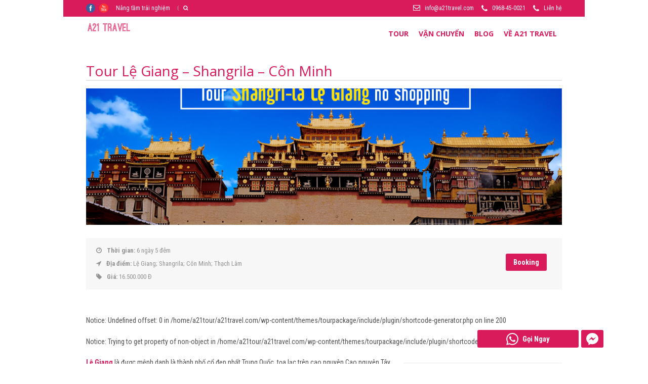

--- FILE ---
content_type: text/html; charset=UTF-8
request_url: https://a21travel.com/tour/tour-le-giang-shangrila-con-minh/
body_size: 15597
content:
<!DOCTYPE html>
<!--[if lt IE 7]><html class="no-js lt-ie9 lt-ie8 lt-ie7" lang="en-US"> <![endif]-->
<!--[if IE 7]><html class="no-js lt-ie9 lt-ie8" lang="en-US"> <![endif]-->
<!--[if IE 8]><html class="no-js lt-ie9" lang="en-US"> <![endif]-->
<!--[if gt IE 8]><!--> <html class="no-js" lang="en-US"> <!--<![endif]-->
<head>

	<!-- Basic Page Needs
  ================================================== -->
	<meta charset="UTF-8" />
	
	
	<!--[if lt IE 9]>
		<script src="https://html5shiv.googlecode.com/svn/trunk/html5.js"></script>
	<![endif]-->

	<!-- CSS
  ================================================== -->
		
				<meta name="viewport" content="width=device-width, initial-scale=1.0, maximum-scale=1.0, user-scalable=no">
		
	<!--[if IE 7]>
		<link rel="stylesheet" href="https://a21travel.com/wp-content/themes/tourpackage/stylesheet/ie7-style.css" /> 
		<link rel="stylesheet" href="https://a21travel.com/wp-content/themes/tourpackage/stylesheet/font-awesome/font-awesome-ie7.min.css" /> 
	<![endif]-->	
	
	<link rel="shortcut icon" href="https://a21travel.com/wp-content/uploads/2018/07/a21-tours-favicon.png" type="image/x-icon" /><title>Tour Du lịch Lệ Giang - Shangrila - Côn Minh 6N 5Đ | A21 Travel</title>

<!-- This site is optimized with the Yoast SEO plugin v12.2 - https://yoast.com/wordpress/plugins/seo/ -->
<meta name="description" content="Tour Du lịch Lệ Giang - Shangrila - Côn Minh 6 ngày 5 đêm, khởi hành liên tục, giá 16.900.000 đ cùng công ty du lịch A21 Travel"/>
<meta name="robots" content="max-snippet:-1, max-image-preview:large, max-video-preview:-1"/>
<link rel="canonical" href="https://a21travel.com/tour/tour-le-giang-shangrila-con-minh/" />
<meta property="og:locale" content="en_US" />
<meta property="og:type" content="article" />
<meta property="og:title" content="Tour Du lịch Lệ Giang - Shangrila - Côn Minh 6N 5Đ | A21 Travel" />
<meta property="og:description" content="Tour Du lịch Lệ Giang - Shangrila - Côn Minh 6 ngày 5 đêm, khởi hành liên tục, giá 16.900.000 đ cùng công ty du lịch A21 Travel" />
<meta property="og:url" content="https://a21travel.com/tour/tour-le-giang-shangrila-con-minh/" />
<meta property="og:site_name" content="A21 travel" />
<meta property="og:image" content="https://a21travel.com/wp-content/uploads/2017/07/Tour-Lệ-Giang-Shangrila.png" />
<meta property="og:image:secure_url" content="https://a21travel.com/wp-content/uploads/2017/07/Tour-Lệ-Giang-Shangrila.png" />
<meta property="og:image:width" content="1200" />
<meta property="og:image:height" content="628" />
<meta name="twitter:card" content="summary" />
<meta name="twitter:description" content="Tour Du lịch Lệ Giang - Shangrila - Côn Minh 6 ngày 5 đêm, khởi hành liên tục, giá 16.900.000 đ cùng công ty du lịch A21 Travel" />
<meta name="twitter:title" content="Tour Du lịch Lệ Giang - Shangrila - Côn Minh 6N 5Đ | A21 Travel" />
<meta name="twitter:image" content="https://a21travel.com/wp-content/uploads/2017/07/Tour-Lệ-Giang-Shangrila.png" />
<script type='application/ld+json' class='yoast-schema-graph yoast-schema-graph--main'>{"@context":"https://schema.org","@graph":[{"@type":"WebSite","@id":"https://a21travel.com/#website","url":"https://a21travel.com/","name":"A21 travel","potentialAction":{"@type":"SearchAction","target":"https://a21travel.com/?s={search_term_string}","query-input":"required name=search_term_string"}},{"@type":"ImageObject","@id":"https://a21travel.com/tour/tour-le-giang-shangrila-con-minh/#primaryimage","url":"https://a21travel.com/wp-content/uploads/2017/07/Tour-L\u1ec7-Giang-Shangrila.png","width":1200,"height":628,"caption":"Tour L\u1ec7 Giang Shangrila"},{"@type":"WebPage","@id":"https://a21travel.com/tour/tour-le-giang-shangrila-con-minh/#webpage","url":"https://a21travel.com/tour/tour-le-giang-shangrila-con-minh/","inLanguage":"en-US","name":"Tour Du l\u1ecbch L\u1ec7 Giang - Shangrila - C\u00f4n Minh 6N 5\u0110 | A21 Travel","isPartOf":{"@id":"https://a21travel.com/#website"},"primaryImageOfPage":{"@id":"https://a21travel.com/tour/tour-le-giang-shangrila-con-minh/#primaryimage"},"datePublished":"2017-07-31T03:40:50+00:00","dateModified":"2018-05-10T06:11:38+00:00","description":"Tour Du l\u1ecbch L\u1ec7 Giang - Shangrila - C\u00f4n Minh 6 ng\u00e0y 5 \u0111\u00eam, kh\u1edfi h\u00e0nh li\u00ean t\u1ee5c, gi\u00e1 16.900.000 \u0111 c\u00f9ng c\u00f4ng ty du l\u1ecbch A21 Travel"}]}</script>
<!-- / Yoast SEO plugin. -->

<link rel='dns-prefetch' href='//fonts.googleapis.com' />
<link rel='dns-prefetch' href='//s.w.org' />
<link rel="alternate" type="application/rss+xml" title="A21 travel &raquo; Feed" href="https://a21travel.com/feed/" />
<link rel="alternate" type="application/rss+xml" title="A21 travel &raquo; Comments Feed" href="https://a21travel.com/comments/feed/" />
<link rel="alternate" type="application/rss+xml" title="A21 travel &raquo; Tour Lệ Giang &#8211; Shangrila &#8211; Côn Minh Comments Feed" href="https://a21travel.com/tour/tour-le-giang-shangrila-con-minh/feed/" />
		<script type="text/javascript">
			window._wpemojiSettings = {"baseUrl":"https:\/\/s.w.org\/images\/core\/emoji\/12.0.0-1\/72x72\/","ext":".png","svgUrl":"https:\/\/s.w.org\/images\/core\/emoji\/12.0.0-1\/svg\/","svgExt":".svg","source":{"concatemoji":"https:\/\/a21travel.com\/wp-includes\/js\/wp-emoji-release.min.js?ver=5.2.4"}};
			!function(a,b,c){function d(a,b){var c=String.fromCharCode;l.clearRect(0,0,k.width,k.height),l.fillText(c.apply(this,a),0,0);var d=k.toDataURL();l.clearRect(0,0,k.width,k.height),l.fillText(c.apply(this,b),0,0);var e=k.toDataURL();return d===e}function e(a){var b;if(!l||!l.fillText)return!1;switch(l.textBaseline="top",l.font="600 32px Arial",a){case"flag":return!(b=d([55356,56826,55356,56819],[55356,56826,8203,55356,56819]))&&(b=d([55356,57332,56128,56423,56128,56418,56128,56421,56128,56430,56128,56423,56128,56447],[55356,57332,8203,56128,56423,8203,56128,56418,8203,56128,56421,8203,56128,56430,8203,56128,56423,8203,56128,56447]),!b);case"emoji":return b=d([55357,56424,55356,57342,8205,55358,56605,8205,55357,56424,55356,57340],[55357,56424,55356,57342,8203,55358,56605,8203,55357,56424,55356,57340]),!b}return!1}function f(a){var c=b.createElement("script");c.src=a,c.defer=c.type="text/javascript",b.getElementsByTagName("head")[0].appendChild(c)}var g,h,i,j,k=b.createElement("canvas"),l=k.getContext&&k.getContext("2d");for(j=Array("flag","emoji"),c.supports={everything:!0,everythingExceptFlag:!0},i=0;i<j.length;i++)c.supports[j[i]]=e(j[i]),c.supports.everything=c.supports.everything&&c.supports[j[i]],"flag"!==j[i]&&(c.supports.everythingExceptFlag=c.supports.everythingExceptFlag&&c.supports[j[i]]);c.supports.everythingExceptFlag=c.supports.everythingExceptFlag&&!c.supports.flag,c.DOMReady=!1,c.readyCallback=function(){c.DOMReady=!0},c.supports.everything||(h=function(){c.readyCallback()},b.addEventListener?(b.addEventListener("DOMContentLoaded",h,!1),a.addEventListener("load",h,!1)):(a.attachEvent("onload",h),b.attachEvent("onreadystatechange",function(){"complete"===b.readyState&&c.readyCallback()})),g=c.source||{},g.concatemoji?f(g.concatemoji):g.wpemoji&&g.twemoji&&(f(g.twemoji),f(g.wpemoji)))}(window,document,window._wpemojiSettings);
		</script>
		<style type="text/css">
img.wp-smiley,
img.emoji {
	display: inline !important;
	border: none !important;
	box-shadow: none !important;
	height: 1em !important;
	width: 1em !important;
	margin: 0 .07em !important;
	vertical-align: -0.1em !important;
	background: none !important;
	padding: 0 !important;
}
</style>
	<link rel='stylesheet' id='pkt-style-css'  href='https://a21travel.com/wp-content/themes/tourpackage/style.css?ver=5.2.4' type='text/css' media='all' />
<link rel='stylesheet' id='pkt-foundation-css'  href='https://a21travel.com/wp-content/themes/tourpackage/stylesheet/foundation-responsive.css?ver=5.2.4' type='text/css' media='all' />
<link rel='stylesheet' id='style-custom-css'  href='https://a21travel.com/wp-content/themes/tourpackage/style-custom.css?ver=5.2.4' type='text/css' media='all' />
<link rel='stylesheet' id='Google-Font-Droid+Serif-css'  href='https://fonts.googleapis.com/css?family=Droid+Serif%3An%2Ci%2Cb%2Cbi&#038;subset=latin&#038;ver=5.2.4' type='text/css' media='all' />
<link rel='stylesheet' id='Google-Font-Open+Sans-css'  href='https://fonts.googleapis.com/css?family=Open+Sans%3An%2Ci%2Cb%2Cbi&#038;subset=latin&#038;ver=5.2.4' type='text/css' media='all' />
<link rel='stylesheet' id='Google-Font-Roboto+Condensed-css'  href='https://fonts.googleapis.com/css?family=Roboto+Condensed%3An%2Ci%2Cb%2Cbi&#038;subset=latin&#038;ver=5.2.4' type='text/css' media='all' />
<link rel='stylesheet' id='layerslider-css'  href='https://a21travel.com/wp-content/plugins/layerslider/static/layerslider/css/layerslider.css?ver=6.4.0' type='text/css' media='all' />
<link rel='stylesheet' id='ls-google-fonts-css'  href='https://fonts.googleapis.com/css?family=Lato:100,300,regular,700,900%7COpen+Sans:300%7CIndie+Flower:regular%7COswald:300,regular,700&#038;subset=latin%2Clatin-ext' type='text/css' media='all' />
<link rel='stylesheet' id='superfish-css'  href='https://a21travel.com/wp-content/themes/tourpackage/stylesheet/superfish.css?ver=5.2.4' type='text/css' media='all' />
<link rel='stylesheet' id='fancybox-css'  href='https://a21travel.com/wp-content/themes/tourpackage/stylesheet/fancybox.css?ver=5.2.4' type='text/css' media='all' />
<link rel='stylesheet' id='fancybox-thumbs-css'  href='https://a21travel.com/wp-content/themes/tourpackage/stylesheet/jquery.fancybox-thumbs.css?ver=5.2.4' type='text/css' media='all' />
<link rel='stylesheet' id='font-awesome-css'  href='https://a21travel.com/wp-content/themes/tourpackage/stylesheet/font-awesome/font-awesome.css?ver=5.2.4' type='text/css' media='all' />
<!--n2css--><script>if (document.location.protocol != "https:") {document.location = document.URL.replace(/^http:/i, "https:");}</script><script type='text/javascript' src='https://a21travel.com/wp-includes/js/jquery/jquery.js?ver=1.12.4-wp'></script>
<script type='text/javascript' src='https://a21travel.com/wp-includes/js/jquery/jquery-migrate.min.js?ver=1.4.1'></script>
<script type='text/javascript'>
/* <![CDATA[ */
var LS_Meta = {"v":"6.4.0"};
/* ]]> */
</script>
<script type='text/javascript' data-cfasync="false" src='https://a21travel.com/wp-content/plugins/layerslider/static/layerslider/js/greensock.js?ver=1.19.0'></script>
<script type='text/javascript' data-cfasync="false" src='https://a21travel.com/wp-content/plugins/layerslider/static/layerslider/js/layerslider.kreaturamedia.jquery.js?ver=6.4.0'></script>
<script type='text/javascript' data-cfasync="false" src='https://a21travel.com/wp-content/plugins/layerslider/static/layerslider/js/layerslider.transitions.js?ver=6.4.0'></script>
<script type='text/javascript' data-cfasync="false" src='https://a21travel.com/wp-content/uploads/layerslider.custom.transitions.js?ver=6.4.0'></script>
<script type='text/javascript' src='https://a21travel.com/wp-content/themes/tourpackage/javascript/jquery.fitvids.js?ver=1.0'></script>
<meta name="generator" content="Powered by LayerSlider 6.4.0 - Multi-Purpose, Responsive, Parallax, Mobile-Friendly Slider Plugin for WordPress." />
<!-- LayerSlider updates and docs at: https://layerslider.kreaturamedia.com -->
<link rel='https://api.w.org/' href='https://a21travel.com/wp-json/' />
<link rel="EditURI" type="application/rsd+xml" title="RSD" href="https://a21travel.com/xmlrpc.php?rsd" />
<link rel="wlwmanifest" type="application/wlwmanifest+xml" href="https://a21travel.com/wp-includes/wlwmanifest.xml" /> 
<meta name="generator" content="WordPress 5.2.4" />
<link rel='shortlink' href='https://a21travel.com/?p=358' />
<link rel="alternate" type="application/json+oembed" href="https://a21travel.com/wp-json/oembed/1.0/embed?url=https%3A%2F%2Fa21travel.com%2Ftour%2Ftour-le-giang-shangrila-con-minh%2F" />
<link rel="alternate" type="text/xml+oembed" href="https://a21travel.com/wp-json/oembed/1.0/embed?url=https%3A%2F%2Fa21travel.com%2Ftour%2Ftour-le-giang-shangrila-con-minh%2F&#038;format=xml" />
	
<!--[if lt IE 9]>
<style type="text/css">
	div.shortcode-dropcap.circle,
	div.anythingSlider .anythingControls ul a, .flex-control-nav li a, 
	.nivo-controlNav a, ls-bottom-slidebuttons a{
		z-index: 1000;
		position: relative;
		behavior: url(https://a21travel.com/wp-content/themes/tourpackage/stylesheet/ie-fix/PIE.php);
	}

	ul.gdl-accordion li, ul.gdl-toggle-box li{ overflow: hidden; }
	
	.logo-wrapper{ overflow: hidden; width: 150px !important; }	
</style>
<![endif]-->
<link rel="icon" href="https://a21travel.com/wp-content/uploads/2018/06/cropped-a21travel-favicon-1-32x32.png" sizes="32x32" />
<link rel="icon" href="https://a21travel.com/wp-content/uploads/2018/06/cropped-a21travel-favicon-1-192x192.png" sizes="192x192" />
<link rel="apple-touch-icon-precomposed" href="https://a21travel.com/wp-content/uploads/2018/06/cropped-a21travel-favicon-1-180x180.png" />
<meta name="msapplication-TileImage" content="https://a21travel.com/wp-content/uploads/2018/06/cropped-a21travel-favicon-1-270x270.png" />
	<!-- Google Tag Manager -->
<script>(function(w,d,s,l,i){w[l]=w[l]||[];w[l].push({'gtm.start':
new Date().getTime(),event:'gtm.js'});var f=d.getElementsByTagName(s)[0],
j=d.createElement(s),dl=l!='dataLayer'?'&l='+l:'';j.async=true;j.src=
'https://www.googletagmanager.com/gtm.js?id='+i+dl;f.parentNode.insertBefore(j,f);
})(window,document,'script','dataLayer','GTM-WMVJZ4C');</script>
<!-- End Google Tag Manager -->
</head>
<body data-rsssl=1 class="package-template-default single single-package postid-358">
<!-- Google Tag Manager (noscript) -->
<noscript><iframe src="https://www.googletagmanager.com/ns.html?id=GTM-WMVJZ4C"
height="0" width="0" style="display:none;visibility:hidden"></iframe></noscript>
<!-- End Google Tag Manager (noscript) -->

<div class="body-outer-wrapper  gdlr-boxed-style " >
	<div class="body-wrapper">
		<div class="header-outer-wrapper no-top-slider">
			<div class="header-area-wrapper">
				<!-- top navigation -->
									<div class="top-navigation-wrapper boxed-style">
						<div class="top-navigation-container container">
							<div class="top-social-wrapper"><div id="gdl-social-icon" class="social-wrapper gdl-retina"><div class="social-icon-wrapper"><div class="social-icon"><a target="_blank" href="https://www.facebook.com/" rel="nofollow noopener"><img src="https://a21travel.com/wp-content/themes/tourpackage/images/icon/social-icon/facebook.png" alt="facebook" width="18" height="18" /></a></div><div class="social-icon"><a target="_blank" href="https://www.youtube.com/" rel="nofollow noopener"><img src="https://a21travel.com/wp-content/themes/tourpackage/images/icon/social-icon/youtube.png" alt="youtube" width="18" height="18" /></a></div></div></div></div><div class="top-navigation-left-text">Nâng tầm trải nghiệm</div><div class="top-search-wrapper">									<div class="gdl-search-form">
										<form method="get" id="searchform" action="https://a21travel.com/">
											<input type="submit" id="searchsubmit" value="" />
											<div class="search-text" id="search-text">
												<input type="text" value="" name="s" id="s" autocomplete="off" data-default="Type keywords..." />
											</div>
											<div class="clear"></div>
										</form>
									</div>
									</div><div class="top-navigation-right-text"><div style="float:left; ">
<img src="https://a21travel.com/wp-content/uploads/2017/07/icon-mail.png" style="width: 14px; float: left; margin-top: 3px; " alt="Công ty du lịch A21 travel">
<span style="margin-right: 15px; margin-left:  9px; font-size: 12px; line-height: 14px; color: #ffffff; ">info@a21travel.com</span>
</div>
<div style="float:left; ">
<img src="https://a21travel.com/wp-content/uploads/2017/07/icon-phone.png" style="width: 12px; float: left; margin-top: 3px;" alt="A21 Travel">
<span style="margin-right: 15px; margin-left:  9px; font-size: 12px; line-height: 14px;  color: #ffffff;">0968-45-0021</span>
</div>
<div style="float:left; ">
<img src="https://a21travel.com/wp-content/uploads/2017/07/icon-phone.png" style="width: 12px; float: left; margin-top: 3px;" alt="A21 Travel">
<span style="margin-left:  9px; font-size: 12px; line-height: 14px;  color: #ffffff;"><a href="https://a21travel.com/lien-he/">Liên hệ</a></span>
</div>		
	</div>							<div class="clear"></div>
						</div>
					</div> <!-- top navigation wrapper -->
								
				<div class="header-wrapper boxed-style">
					<div class="header-container container">
						<!-- Get Logo -->
						<div class="logo-wrapper">
							<a href="https://a21travel.com"><img src="https://a21travel.com/wp-content/uploads/2019/06/a21travel.png" alt="a21travel"/></a>						</div>

						<!-- Navigation -->
						<div class="gdl-navigation-wrapper">
							<div class="responsive-menu-wrapper"><select id="menu-main-menu" class="menu dropdown-menu"><option value="" class="blank">&#8212; Main Menu &#8212;</option><option class="menu-item menu-item-type-custom menu-item-object-custom menu-item-home menu-item-has-children menu-item-1863 menu-item-depth-0" value="https://a21travel.com">Tour</option>	<option class="menu-item menu-item-type-post_type menu-item-object-package menu-item-1616 menu-item-depth-1" value="https://a21travel.com/tour/combo-du-lich-cat-ba/">- Cát Bà</option>
	<option class="menu-item menu-item-type-custom menu-item-object-custom menu-item-home menu-item-1865 menu-item-depth-1" value="https://a21travel.com">- Ninh Bình</option>
	<option class="menu-item menu-item-type-taxonomy menu-item-object-package-category menu-item-910 menu-item-depth-1" value="https://a21travel.com/tour-sapa-free-and-easy/">- Sapa</option>
	<option class="menu-item menu-item-type-custom menu-item-object-custom menu-item-1864 menu-item-depth-1" value="https://a21travel.com/du-thuyen-ha-long/">- Hạ Long</option>

<option class="menu-item menu-item-type-custom menu-item-object-custom menu-item-home menu-item-has-children menu-item-1077 menu-item-depth-0" value="https://a21travel.com/">Vận Chuyển</option>	<option class="menu-item menu-item-type-custom menu-item-object-custom menu-item-1078 menu-item-depth-1" value="https://a21travel.com/hanoi-sapa-bus/">- Hà Nội &#8211; Sapa</option>
	<option class="menu-item menu-item-type-post_type menu-item-object-portfolio menu-item-1369 menu-item-depth-1" value="https://a21travel.com/tickets/xe-bus-ha-noi-cat-ba/">- Hà Nội &#8211; Cát Bà</option>
	<option class="menu-item menu-item-type-custom menu-item-object-custom menu-item-1582 menu-item-depth-1" value="https://a21travel.com/xe-ha-noi-ha-long/">- Hà Nội &#8211; Hạ Long</option>

<option class="menu-item menu-item-type-post_type menu-item-object-page menu-item-69 menu-item-depth-0" value="https://a21travel.com/blog-du-lich/">Blog</option>
<option class="menu-item menu-item-type-post_type menu-item-object-page menu-item-318 menu-item-depth-0" value="https://a21travel.com/ve-a21-travel/">Về A21 Travel</option>
</select></div><div class="clear"></div><div class="navigation-wrapper sliding-bar"><div class="gdl-current-menu" ></div><div class="main-superfish-wrapper" id="main-superfish-wrapper" ><ul id="menu-main-menu-1" class="sf-menu"><li id="menu-item-1863" class="menu-item menu-item-type-custom menu-item-object-custom menu-item-home menu-item-has-children menu-item-1863"><a href="https://a21travel.com">Tour</a>
<ul class="sub-menu">
	<li id="menu-item-1616" class="menu-item menu-item-type-post_type menu-item-object-package menu-item-1616"><a href="https://a21travel.com/tour/combo-du-lich-cat-ba/">Cát Bà</a></li>
	<li id="menu-item-1865" class="menu-item menu-item-type-custom menu-item-object-custom menu-item-home menu-item-1865"><a href="https://a21travel.com">Ninh Bình</a></li>
	<li id="menu-item-910" class="menu-item menu-item-type-taxonomy menu-item-object-package-category menu-item-910"><a href="https://a21travel.com/tour-sapa-free-and-easy/">Sapa</a></li>
	<li id="menu-item-1864" class="menu-item menu-item-type-custom menu-item-object-custom menu-item-1864"><a href="https://a21travel.com/du-thuyen-ha-long/">Hạ Long</a></li>
</ul>
</li>
<li id="menu-item-1077" class="menu-item menu-item-type-custom menu-item-object-custom menu-item-home menu-item-has-children menu-item-1077"><a href="https://a21travel.com/">Vận Chuyển</a>
<ul class="sub-menu">
	<li id="menu-item-1078" class="menu-item menu-item-type-custom menu-item-object-custom menu-item-1078"><a href="https://a21travel.com/hanoi-sapa-bus/">Hà Nội &#8211; Sapa</a></li>
	<li id="menu-item-1369" class="menu-item menu-item-type-post_type menu-item-object-portfolio menu-item-1369"><a href="https://a21travel.com/tickets/xe-bus-ha-noi-cat-ba/">Hà Nội &#8211; Cát Bà</a></li>
	<li id="menu-item-1582" class="menu-item menu-item-type-custom menu-item-object-custom menu-item-1582"><a href="https://a21travel.com/xe-ha-noi-ha-long/">Hà Nội &#8211; Hạ Long</a></li>
</ul>
</li>
<li id="menu-item-69" class="menu-item menu-item-type-post_type menu-item-object-page menu-item-69"><a href="https://a21travel.com/blog-du-lich/">Blog</a></li>
<li id="menu-item-318" class="menu-item menu-item-type-post_type menu-item-object-page menu-item-318"><a href="https://a21travel.com/ve-a21-travel/">Về A21 Travel</a></li>
</ul><div class="clear"></div></div><div class="clear"></div></div>							<div class="clear"></div>
						</div>

						<button type="button" class="devcpt-open-menu">
                            <span class="icon-bar"></span>
                            <span class="icon-bar"></span>
                            <span class="icon-bar"></span>
                        </button>
						<div class="devcpt-ovewrap"></div>
						<div class="clear"></div>
					</div> <!-- header container -->
				</div> <!-- header area -->		
			</div> <!-- header wrapper -->		
			<div class="page-header-wrapper gdl-container-color boxed-style gdl-border-x bottom"><div class="page-header-overlay"></div><div class="page-header-container container"><h1 class="page-header-title">Tour Lệ Giang &#8211; Shangrila &#8211; Côn Minh</h1><div class="clear"></div></div></div>		</div> <!-- header outer wrapper --><div class="content-outer-wrapper">
	<div class="content-wrapper container main ">
		<div id="post-358" class="post-358 package type-package status-publish has-post-thumbnail hentry package-category-tour-du-lich-le-giang package-category-tour-quoc-te package-category-tour-du-lich-shangri-la package-category-tour-trung-quoc package-category-tour-hot">
	<div class="page-wrapper single-blog ">
		<div class="row gdl-page-row-wrapper"><div class="gdl-page-left mb0 twelve columns"><div class="row"><div class="gdl-page-item mb0 pb20 gdl-package-full twelve columns"><div class="package-media-wrapper gdl-image"><a rel="nofollow" href=" https://a21travel.com/wp-content/uploads/2017/07/Tour-Lệ-Giang-Shangrila.png" data-rel="fancybox" title="Tour Lệ Giang &#8211; Shangrila &#8211; Côn Minh"><img src="https://a21travel.com/wp-content/uploads/2017/07/Tour-Lệ-Giang-Shangrila-940x270.png" alt="Tour Lệ Giang Shangrila"/></a></div><div class="package-content-wrapper"><div class="package-info-wrapper"><div class="package-info"><i class="icon-time"></i><span class="head">Thời gian: </span>6 ngày 5 đêm</div><div class="package-info"><i class="icon-location-arrow"></i><span class="head">Địa điểm: </span>Lệ Giang; Shangrila; Côn Minh; Thạch Lâm</div><div class="package-info"><i class="icon-tag"></i><span class="head">Giá: </span>16.500.000 Đ</div> <div class = "book-now-contact"><a class="package-book-now-button gdl-button large various" rel="nofollow" href="#booking">Booking</a></div><div class="clear"></div></div><div class="package-content"><br />
<b>Notice</b>:  Undefined offset: 0 in <b>/home/a21tour/a21travel.com/wp-content/themes/tourpackage/include/plugin/shortcode-generator.php</b> on line <b>200</b><br />
<br />
<b>Notice</b>:  Trying to get property of non-object in <b>/home/a21tour/a21travel.com/wp-content/themes/tourpackage/include/plugin/shortcode-generator.php</b> on line <b>200</b><br />

<div class="clear" style=" height:10px;" ></div>
<div class="shortcode2-3 "><p><a href="https://a21travel.com/du-lich-le-giang/"><strong>Lệ Giang</strong></a> là được mệnh danh là thành phố cổ đẹp nhất Trung Quốc, tọa lạc trên cao nguyên Cao nguyên Tây Bắc Vân Nam nằm trên Con đường Tơ lụa từ Vân Nam qua Tây Tạng. Hãy đến với Lệ Giang; để được nghe kể truyền thuyết tình yêu của người dân tộc Nạp Tây, để tới quán bar “ Nhất Mễ Dương Quang” thưởng thức một ly cocktail “Địa cửu thiên trường”, để một lần trèo lên đỉnh Ngọc Long tuyết sơn hùng vĩ, đứng chênh vênh bên bờ vực Tình Nhân&#8230;</p>
<p><a href="https://a21travel.com/du-lich-shangri-la/"><strong>Shangri-La</strong></a> nằm trong một cao nguyên cao hơn 3.300m so với mực nước biển, bao quanh bởi những ngọn đồi xanh tươi tốt, hồ nước tuyệt đẹp, không khí trong lành. Đây là nơi sinh sống chủ yếu của một bộ phận không nhỏ những người Tây Tạng, nơi tọa lạc của rất nhiều danh thắng, đền chùa, tu viện Phật giáo…</p>
</div>
<div class="shortcode1-3 last"><div class="message-box-wrapper a21"><div class="message-box-title">Điểm nhấn tour</div><div class="message-box-content"><ul class="shortcode-list"><li><i class="icon-angle-right" ></i>Khám phá vùng đất Shangrila chân trời đã mất</li><li><i class="icon-angle-right" ></i>Thong dong trong thành cổ Lệ Giang &#8211; thành cổ đẹp nhất Trung Quốc;</li><li><i class="icon-angle-right" ></i>Tham quan thành phố Côn Minh &#8211; thủ phủ tỉnh Vân Nam</li></ul>
</div></div>
</div><div class="clear"></div>
<div class="clear" style=" height:10px;" ></div>
<h2>Lịch trình tour Lệ Giang &#8211; Shangrila</h2>
<hr />
<h3>Ngày 01: Hà Nội &#8211; Hà Khẩu &#8211; Côn Minh (Ăn trưa, tối)</h3>
<p>05h00: Xe và HDV đón đoàn tại điểm hẹn (Rạp Xiếc) đưa đoàn lên cửa khẩu Hà Khẩu, ăn sáng trên đường ( tự túc). Đoàn tiếp tục khởi hành đi Hà Khẩu. Sau khi làm thủ tục nhập cảnh, đoàn lên ô tô đi Côn Minh.</p>
<p>Khoảng 19h00 tới Côn Minh Quý khách dung bữa tại nhà hàng</p>
<p>21h30 : Đoàn khởi hành ra ga tàu hoả lên chuyến tàu hoả Côn Minh &#8211; Lệ Giang K9602  22h23/08h35, Nghỉ đêm trên tàu hoả (giường nằm khoang 6)</p>
<h3>Ngày 02: Côn Minh &#8211; Lệ Giang ( Ăn sáng, trưa, tối)</h3>
<p>Sáng: 08h35 tàu đến Lệ Giang, HDV đưa đoàn đi ăn sáng, Qúy khách thăm quan Công Viên Hắc Long Đàm – nơi Dòng nước từ núi tuyết Ngọc Long đổ về nuôi sống vùng đất Lệ Giang. Từ công viên Hắc Long có thể ngắm sự hùng vĩ của núi tuyết ngàn năm, trong khung cảnh thanh bình của nước hồ phẳng lặng.. Quý khách ghé thăm Mộc Phủ, Vạn Cổ Lầu một công trình được coi là tiêu biểu cho lịch sử và văn hóa nơi đây. Mộc phủ được ví như Tử Cấm thành của phương nam. Trước cổng, dòng nước chảy từ hướng bắc xuống được bắc ngang bởi cây cầu đá rộng không có thành. Đối diện bình phong ngoài là tòa cổng chào bằng đá. Xưa kia tòa cổng chào này là công trình kỳ vĩ nhất đất Lệ Giang, làm bằng đá ngọc trắng.</p>
<div id="attachment_359" style="width: 730px" class="wp-caption aligncenter"><img aria-describedby="caption-attachment-359" class="lazy lazy-hidden size-full wp-image-359" src="[data-uri]" data-lazy-type="image" data-lazy-src="https://a21travel.com/wp-content/uploads/2017/07/Lệ-Giang.jpg" alt="Thành cổ Lệ Giang" width="720" height="480" data-lazy-srcset="https://a21travel.com/wp-content/uploads/2017/07/Lệ-Giang.jpg 720w, https://a21travel.com/wp-content/uploads/2017/07/Lệ-Giang-300x200.jpg 300w" data-lazy-sizes="(max-width: 720px) 100vw, 720px" /><noscript><img aria-describedby="caption-attachment-359" class="size-full wp-image-359" src="https://a21travel.com/wp-content/uploads/2017/07/Lệ-Giang.jpg" alt="Thành cổ Lệ Giang" width="720" height="480" srcset="https://a21travel.com/wp-content/uploads/2017/07/Lệ-Giang.jpg 720w, https://a21travel.com/wp-content/uploads/2017/07/Lệ-Giang-300x200.jpg 300w" sizes="(max-width: 720px) 100vw, 720px" /></noscript><p id="caption-attachment-359" class="wp-caption-text">Thành cổ Lệ Giang &#8211; thành cổ đẹp nhất Trung Quốc</p></div>
<p>Tham quan Thành cổ Lệ Giang &#8211; xây dựng cách đây hơn 800 năm, được Unessco công nhận là di sản văn hoá thế giới năm 1997- một di sản văn hóa thế giới với phong cảnh đẹp đẽ xứ nước, được mệnh danh là &#8220;Venice của Phương Đông&#8221;, nơi đây nhà nhà đều có suối chảy qua, những cây liễu buông xuống các bậc cửa và những cây cầu nhỏ xinh xắn. Dạo Phố Tứ Phương ở trung tâm thành cổ.</p>
<p>Sau khi dùng bữa tối, Quý khách tự do ngắm sắc màu Lệ Giang về đêm. Tự do thưởng thức được âm nhạc và các điệu dân vũ. Phố cổ Lệ Giang còn có thể gọi là phố của âm nhạc dân tộc và dân vũ mà bạn chẳng cần tốn một xu tiền vé lại có thể trở thành diễn viên ngay nếu thích.. Nghỉ đêm tại Lệ Giang</p>
<h3>Ngày 03: Lệ Giang &#8211; Shangri-la (Ăn sáng, trưa, tối)</h3>
<p>Sau bữa sáng, đoàn đi Shangrila.</p>
<p>Trên đường ghé thăm khe Hổ Nhảy, được xem là hẻm núi sâu nhất Thế Giới. Đây là một hẻm núi dài hơn 15 km nằm kẹp giữa hai dãy núi Ngọc Long Tuyết Sơn (cao 5.596 m) và Ha Ba Tuyết Sơn (cao 5.396 m). Nơi đây cảnh tượng thật hùng vĩ với dòng sông Kim Sa càng về phía hạ nguồn càng gập ghềnh và chảy xiết. Tương truyền khi xưa một chú hổ đã chạy thoát trong một lần bị thợ săn rượt đuổi bằng cách nhảy băng qua hẻm núi tại điểm lòng sông hẹp nhất. Đến Shangrila – một cái tên không hề xa lạ nếu ai đã từng đọc qua tiểu thuyết Lost Horizon (Đường chân trời đã mất) của nhà văn James Hilton, nó là một thung lũng nằm ở Tây Bắc tỉnh Vân Nam, Trung Quốc, gần với Tây Tạng. Thăm chùa  Songzanlin là tu viện Phật giáo Mật Tông Tây Tạng quan trọng và lớn nhất ở Vân Nam, Trung Quốc. Songzanlin được đặt trong một cảnh quan tuyệt đẹp ở độ cao hơn 3.300m cách Shangrila 5km. Tu viện này do vị Đạt Lai Lạt Ma thứ 5 xây dựng năm 1679 theo nguyên mẫu thu nhỏ của cung điện Potala (Tây Tạng) và được hoàn thành sau 2 năm xây dựng. Vào thời thịnh vượng nhất, nơi đây tập trung đến cả ngàn tăng sĩ.</p>
<p><img class="lazy lazy-hidden aligncenter size-full wp-image-672" src="[data-uri]" data-lazy-type="image" data-lazy-src="https://a21travel.com/wp-content/uploads/2017/08/Tu-viện-Songzalin-3.jpg" alt="" width="720" height="480" data-lazy-srcset="https://a21travel.com/wp-content/uploads/2017/08/Tu-viện-Songzalin-3.jpg 720w, https://a21travel.com/wp-content/uploads/2017/08/Tu-viện-Songzalin-3-300x200.jpg 300w" data-lazy-sizes="(max-width: 720px) 100vw, 720px" /><noscript><img class="aligncenter size-full wp-image-672" src="https://a21travel.com/wp-content/uploads/2017/08/Tu-viện-Songzalin-3.jpg" alt="" width="720" height="480" srcset="https://a21travel.com/wp-content/uploads/2017/08/Tu-viện-Songzalin-3.jpg 720w, https://a21travel.com/wp-content/uploads/2017/08/Tu-viện-Songzalin-3-300x200.jpg 300w" sizes="(max-width: 720px) 100vw, 720px" /></noscript></p>
<p>Ăn tối tại nhà hàng và nghỉ đêm tại khách sạn tại Shangrila.</p>
<h3>Ngày 04: Shangri-la &#8211; Lệ Giang (Ăn sáng, trưa, tối)</h3>
<p>Sau bữa sáng, đoàn đi thăm vườn công viên Quốc gia PuDaCuo (Phổ Đạt Thố) , Vườn quốc gia Pudacuo, Shangri-la, Vân Nam: Thiên nhiên ở Shangri-La xứng đáng được mệnh danh là chốn tiên cảnh với những cảnh quan núi cao tuyết trắng, rừng xanh nắng vàng, thi thoảng lại ẩn hiện trong sương khói với một hệ động thực vật vô cùng phong phú. Pudacuo là công viên quốc gia đầu tiên ở Trung Quốc đáp ứng đủ các tiêu chuẩn được thiết lập bởi Tổ chức Bảo tồn Thiên nhiên Quốc tế (IUCN). Một trong 40 thắng cảnh đẹp của Trung Quốc.Pudacuo là thiên đường cho những người yêu thích chụp ảnh. Bốn mùa ở đây cảnh sắc đều không giống nhau. Mùa xuân ở đây trăm hoa đua nở. Mùa hè là một màu xanh biếc phủ đầy khắp núi. Mùa thu là cảnh rừng rậm tầng tầng vô cùng lộng lẫy. Mùa đông du khách có thể thưởng thức cảnh lớp tuyết trắng dưới mặt hồ nước xanh.</p>
<div id="attachment_648" style="width: 730px" class="wp-caption aligncenter"><img aria-describedby="caption-attachment-648" class="lazy lazy-hidden size-full wp-image-648" src="[data-uri]" data-lazy-type="image" data-lazy-src="https://a21travel.com/wp-content/uploads/2017/08/Sắc-thu-vàng-trên-vùng-đất-Shangri-la.jpg" alt="Sắc thu vàng trên vùng đất Shangri-la" width="720" height="480" data-lazy-srcset="https://a21travel.com/wp-content/uploads/2017/08/Sắc-thu-vàng-trên-vùng-đất-Shangri-la.jpg 720w, https://a21travel.com/wp-content/uploads/2017/08/Sắc-thu-vàng-trên-vùng-đất-Shangri-la-300x200.jpg 300w" data-lazy-sizes="(max-width: 720px) 100vw, 720px" /><noscript><img aria-describedby="caption-attachment-648" class="size-full wp-image-648" src="https://a21travel.com/wp-content/uploads/2017/08/Sắc-thu-vàng-trên-vùng-đất-Shangri-la.jpg" alt="Sắc thu vàng trên vùng đất Shangri-la" width="720" height="480" srcset="https://a21travel.com/wp-content/uploads/2017/08/Sắc-thu-vàng-trên-vùng-đất-Shangri-la.jpg 720w, https://a21travel.com/wp-content/uploads/2017/08/Sắc-thu-vàng-trên-vùng-đất-Shangri-la-300x200.jpg 300w" sizes="(max-width: 720px) 100vw, 720px" /></noscript><p id="caption-attachment-648" class="wp-caption-text">Sắc thu vàng trên vùng đất Shangri-la</p></div>
<p>Chiều tự do tham quan Thành cổ DuKeZong. Sau đó di chuyển về Lệ Giang. Nghỉ tại Lệ Giang</p>
<h3>Ngày 05: Lê Giang &#8211; Côn Minh (Ăn sáng, trưa, tối)</h3>
<p>Ăn sáng tại khách sạn, quý khách đi cáp treo nhỏ lên thăm Vân Tam Bình – độ cao 3200 m ngắm cảnh đẹp Núi tuyết Ngọc Long &#8211; ngọn núi cao 5596 m tuyết phủ quanh năm. Phần băng vĩnh cửu ánh lên một màu xanh như ngọc. Lại gọi đây là núi trinh nữ vì cho đến nay con người chưa một lần chinh phục được nó. Nhiều nhà leo núi đã bỏ mạng hoặc ngậm ngùi rút lui, bất lực trước sự trinh nguyên bí ẩn của vùng núi vào loại đẹp nhất tỉnh Vân Nam này. Tham quan Bạch Thủy Hà được tạo thành bởi băng tan từ núi tuyết Ngọc Long, thảo nguyên Cam Hải Tử, thăm Ngọc Thủy Trại – nơi có cảnh đẹp và thể hiện tập tục, tín ngưỡng của dân Na Xi và nền văn hóa Đông Ba.</p>
<p>Tối : Sau bữa tối, di chuyển về Côn Minh, ra ga lên tàu hoả tuyến Lệ Giang – Côn Minh , K9684  21h50/06h41, nghỉ đêm trên tàu hoả (giường nằm khoang 6).</p>
<h3>Ngày 06: Côn Minh &#8211; Thạch Lâm &#8211; Hà Khẩu (Ăn sáng, trưa, tối)</h3>
<p>Sáng 06h40 tàu đến Côn Minh, đưa đoàn ăn sang, sau đó đoàn khởi hành đi thăm Rừng Ðá Thạch Lâm &#8211; kỳ quan có một không hai của Trung Quốc và Thế Giới, có nhiều cảnh quay trong bộ phim truyền hình nổi tiếng của Trung Quốc “ Tây Du Ký”,</p>
<p>Sau ó , đoàn đáp ô tô Thạch Lâm- Hà Khẩu, khoảng 18 giờ tới Hà Khẩu, đưa đoàn ra cửa khẩu làm thủ tục xuất cảnh về Hà Nội kết thúc chương trình tour du lịch Côn Minh &#8211; Lệ Giang &#8211; Shangri-la.</p>
<h2>Bảng giá tour Lệ Giang &#8211; Shangrila</h2>
<table>
<tbody>
<tr>
<th style="text-align: center;" width="248">Ngày khởi hành</th>
<th style="text-align: center;" width="195">Giá (ngươi lớn)</th>
</tr>
<tr>
<td width="248">
<p style="text-align: center;">21/10</p>
</td>
<td style="text-align: center;" width="195">16.500.000 VND</td>
</tr>
</tbody>
</table>
<h3>Giá tour bao gồm</h3>
<ul>
<li>Xe thăm quan điều hoà theo chương trình.</li>
<li>Các bữa ăn theo chương trình 5 bữa sáng, 12 bữa chính (bữa chính: 8 món + 1 canh).</li>
<li>Hướng dẫn viên nhiệt tình, chu đáo suốt tuyến</li>
<li>Khách sạn tiêu chuẩn 3 sao (2 người/phòng. Trường hợp lẻ nam lẻ nữ áp dụng phòng 3).</li>
<li>Vé 1 lượt các điểm thăm quan.</li>
<li>Bảo hiểm du lịch theo qui định mức 15.000USD/người/vụ.</li>
<li>Nước uống 01 chai/ngày/người.</li>
<li>Visa xuất nhập cảnh Trung Quốc</li>
<li>Vé tàu hoả giường nằm khoang 6 Lệ Giang – Côn Minh 
<div class="clear" style=" height:10px;" ></div>
</li>
</ul>
<h3>Giá tour không bao gồm</h3>
<ul>
<li>Hộ chiếu còn hạn ít nhất trên 6 tháng</li>
<li>Chi phí cá nhân</li>
<li>Phòng đơn khách sạn</li>
<li>Đồ uống trong các bữa ăn.</li>
<li>Tip cho HDV và lái xe (3usd/người/ngày)</li>
<li>VAT 
<div class="clear" style=" height:10px;" ></div>
</li>
</ul>
<h3>Lưu ý khi đặt tour</h3>
<ul>
<li>Quý khách cần nộp: Hộ chiếu còn hạn trên 6 tháng tính từ ngày kết thúc Tour + 02 ảnh 4 x6 chụp trên nền phông mầu trắng để xin cấp VISA.</li>
<li>Thủ tục đoàn hoàn thiện trước 15 ngày làm việc (Để làm Visa &amp; xuất vé tàu ).</li>
<li>Trẻ em dưới 12 tuổi (cao dưới 1.2m): thanh toán 95% giá tour, ngủ cùng người lớn.</li>
<li>Trẻ em từ 12 tuổi trở lên hoặc trẻ em cao trên 1.2m: thanh toán bằng người lớn.</li>
</ul>
<div class="clear" style=" height:10px;" ></div>
<div class="message-box-wrapper red"><div class="message-box-title">Đặt tour du lịch Lệ Giang - Shangrila</div><div class="message-box-content"><p style="padding-left: 30px;">Quý khách vui lòng liệ hệ: <strong>Mr. Mạnh &#8211; Số điện thoại 0968-45-0021</strong></p>
<p><strong>Hoặc để lại số điện thoại A21 travel sẽ liên hệ tư vấn</strong></p>
<p>[contact-form-7 id=&#8221;381&#8243; title=&#8221;Get_tel&#8221;]</p>
</div></div>
<div class="clear"></div></div><div class="relatedpost"><h3>Other Vietnam tours</h3><ul>					    <li><div class="relatedthumb"><a href="https://a21travel.com/tour/tour-le-giang-con-minh-dai-ly/" rel="bookmark" alt="Tour Lệ Giang &#8211; Côn Minh &#8211; Đại Lý"><img width="90" height="60" src="[data-uri]" data-lazy-type="image" data-lazy-src="https://a21travel.com/wp-content/uploads/2017/08/Du-lịch-Lệ-Giang.jpg" class="lazy lazy-hidden attachment-custom-image size-custom-image wp-post-image" alt="Du lịch Lệ Giang" data-lazy-srcset="https://a21travel.com/wp-content/uploads/2017/08/Du-lịch-Lệ-Giang.jpg 720w, https://a21travel.com/wp-content/uploads/2017/08/Du-lịch-Lệ-Giang-300x200.jpg 300w, https://a21travel.com/wp-content/uploads/2017/08/Du-lịch-Lệ-Giang-400x260.jpg 400w" data-lazy-sizes="(max-width: 90px) 100vw, 90px" /><noscript><img width="90" height="60" src="https://a21travel.com/wp-content/uploads/2017/08/Du-lịch-Lệ-Giang.jpg" class="attachment-custom-image size-custom-image wp-post-image" alt="Du lịch Lệ Giang" srcset="https://a21travel.com/wp-content/uploads/2017/08/Du-lịch-Lệ-Giang.jpg 720w, https://a21travel.com/wp-content/uploads/2017/08/Du-lịch-Lệ-Giang-300x200.jpg 300w, https://a21travel.com/wp-content/uploads/2017/08/Du-lịch-Lệ-Giang-400x260.jpg 400w" sizes="(max-width: 90px) 100vw, 90px" /></noscript></a></div>
					<div class="relatedcontent">
					<h4><a href="https://a21travel.com/tour/tour-le-giang-con-minh-dai-ly/" rel="bookmark" title="Tour Lệ Giang &#8211; Côn Minh &#8211; Đại Lý">Tour Lệ Giang &#8211; Côn Minh &#8211; Đại Lý</a></h4>
                        <div class="packet-infos">
                        <div class="duration">Thời gian: 6 ngày 5 đêm | </div>
                    
                        <div class="price">Giá: 12.900.000 Đ</div>
                        </div>
					</div>
                            
                            
                            <div class="clear"></div>
					</li>
										    <li><div class="relatedthumb"><a href="https://a21travel.com/tour/tour-trekking-dinh-ta-xua/" rel="bookmark" alt="Tour trekking đỉnh Tà Xùa"><img width="90" height="60" src="[data-uri]" data-lazy-type="image" data-lazy-src="https://a21travel.com/wp-content/uploads/2017/08/đỉnh-tà-xùa.jpg" class="lazy lazy-hidden attachment-custom-image size-custom-image wp-post-image" alt="Tour trekking đỉnh Tà Xùa" data-lazy-srcset="https://a21travel.com/wp-content/uploads/2017/08/đỉnh-tà-xùa.jpg 960w, https://a21travel.com/wp-content/uploads/2017/08/đỉnh-tà-xùa-300x200.jpg 300w, https://a21travel.com/wp-content/uploads/2017/08/đỉnh-tà-xùa-768x512.jpg 768w, https://a21travel.com/wp-content/uploads/2017/08/đỉnh-tà-xùa-400x260.jpg 400w" data-lazy-sizes="(max-width: 90px) 100vw, 90px" /><noscript><img width="90" height="60" src="https://a21travel.com/wp-content/uploads/2017/08/đỉnh-tà-xùa.jpg" class="attachment-custom-image size-custom-image wp-post-image" alt="Tour trekking đỉnh Tà Xùa" srcset="https://a21travel.com/wp-content/uploads/2017/08/đỉnh-tà-xùa.jpg 960w, https://a21travel.com/wp-content/uploads/2017/08/đỉnh-tà-xùa-300x200.jpg 300w, https://a21travel.com/wp-content/uploads/2017/08/đỉnh-tà-xùa-768x512.jpg 768w, https://a21travel.com/wp-content/uploads/2017/08/đỉnh-tà-xùa-400x260.jpg 400w" sizes="(max-width: 90px) 100vw, 90px" /></noscript></a></div>
					<div class="relatedcontent">
					<h4><a href="https://a21travel.com/tour/tour-trekking-dinh-ta-xua/" rel="bookmark" title="Tour trekking đỉnh Tà Xùa">Tour trekking đỉnh Tà Xùa</a></h4>
                        <div class="packet-infos">
                        <div class="duration">Thời gian: 2 ngày 1 đêm | </div>
                    
                        <div class="price">Giá: 1.850.000 Đ</div>
                        </div>
					</div>
                            
                            
                            <div class="clear"></div>
					</li>
										    <li><div class="relatedthumb"><a href="https://a21travel.com/tour/tour-phuong-hoang-co-tran-truong-gia-gioi-duong-bay/" rel="bookmark" alt="Tour Phượng Hoàng cổ trấn &#8211; Trương Gia Giới (bay nội địa)"><img width="90" height="60" src="[data-uri]" data-lazy-type="image" data-lazy-src="https://a21travel.com/wp-content/uploads/2017/07/Lầu-Phong-Thúy-Hồng-Kiều.jpg" class="lazy lazy-hidden attachment-custom-image size-custom-image wp-post-image" alt="Phượng Hoàng Cổ Trấn" data-lazy-srcset="https://a21travel.com/wp-content/uploads/2017/07/Lầu-Phong-Thúy-Hồng-Kiều.jpg 690w, https://a21travel.com/wp-content/uploads/2017/07/Lầu-Phong-Thúy-Hồng-Kiều-300x196.jpg 300w, https://a21travel.com/wp-content/uploads/2017/07/Lầu-Phong-Thúy-Hồng-Kiều-400x260.jpg 400w, https://a21travel.com/wp-content/uploads/2017/07/Lầu-Phong-Thúy-Hồng-Kiều-440x290.jpg 440w" data-lazy-sizes="(max-width: 90px) 100vw, 90px" /><noscript><img width="90" height="60" src="https://a21travel.com/wp-content/uploads/2017/07/Lầu-Phong-Thúy-Hồng-Kiều.jpg" class="attachment-custom-image size-custom-image wp-post-image" alt="Phượng Hoàng Cổ Trấn" srcset="https://a21travel.com/wp-content/uploads/2017/07/Lầu-Phong-Thúy-Hồng-Kiều.jpg 690w, https://a21travel.com/wp-content/uploads/2017/07/Lầu-Phong-Thúy-Hồng-Kiều-300x196.jpg 300w, https://a21travel.com/wp-content/uploads/2017/07/Lầu-Phong-Thúy-Hồng-Kiều-400x260.jpg 400w, https://a21travel.com/wp-content/uploads/2017/07/Lầu-Phong-Thúy-Hồng-Kiều-440x290.jpg 440w" sizes="(max-width: 90px) 100vw, 90px" /></noscript></a></div>
					<div class="relatedcontent">
					<h4><a href="https://a21travel.com/tour/tour-phuong-hoang-co-tran-truong-gia-gioi-duong-bay/" rel="bookmark" title="Tour Phượng Hoàng cổ trấn &#8211; Trương Gia Giới (bay nội địa)">Tour Phượng Hoàng cổ trấn &#8211; Trương Gia Giới (bay nội địa)</a></h4>
                        <div class="packet-infos">
                        <div class="duration">Thời gian: 6 ngày 5 đêm | </div>
                    
                        <div class="price">Giá: 9.590.000 Đ</div>
                        </div>
					</div>
                            
                            
                            <div class="clear"></div>
					</li>
										    <li><div class="relatedthumb"><a href="https://a21travel.com/tour/tour-free-and-easy-khach-san-amazing-sapa-4-sao/" rel="bookmark" alt="Tour Free and Easy Khách sạn Amazing Sapa 4 sao"><img width="90" height="60" src="[data-uri]" data-lazy-type="image" data-lazy-src="https://a21travel.com/wp-content/uploads/2018/01/Amazing-Sapa-hotel-be-boi-90x60.jpg" class="lazy lazy-hidden attachment-custom-image size-custom-image wp-post-image" alt="Amazing Sapa hotel be boi" data-lazy-srcset="https://a21travel.com/wp-content/uploads/2018/01/Amazing-Sapa-hotel-be-boi-90x60.jpg 90w, https://a21travel.com/wp-content/uploads/2018/01/Amazing-Sapa-hotel-be-boi-300x200.jpg 300w, https://a21travel.com/wp-content/uploads/2018/01/Amazing-Sapa-hotel-be-boi-400x260.jpg 400w, https://a21travel.com/wp-content/uploads/2018/01/Amazing-Sapa-hotel-be-boi.jpg 720w" data-lazy-sizes="(max-width: 90px) 100vw, 90px" /><noscript><img width="90" height="60" src="https://a21travel.com/wp-content/uploads/2018/01/Amazing-Sapa-hotel-be-boi-90x60.jpg" class="attachment-custom-image size-custom-image wp-post-image" alt="Amazing Sapa hotel be boi" srcset="https://a21travel.com/wp-content/uploads/2018/01/Amazing-Sapa-hotel-be-boi-90x60.jpg 90w, https://a21travel.com/wp-content/uploads/2018/01/Amazing-Sapa-hotel-be-boi-300x200.jpg 300w, https://a21travel.com/wp-content/uploads/2018/01/Amazing-Sapa-hotel-be-boi-400x260.jpg 400w, https://a21travel.com/wp-content/uploads/2018/01/Amazing-Sapa-hotel-be-boi.jpg 720w" sizes="(max-width: 90px) 100vw, 90px" /></noscript></a></div>
					<div class="relatedcontent">
					<h4><a href="https://a21travel.com/tour/tour-free-and-easy-khach-san-amazing-sapa-4-sao/" rel="bookmark" title="Tour Free and Easy Khách sạn Amazing Sapa 4 sao">Tour Free and Easy Khách sạn Amazing Sapa 4 sao</a></h4>
                        <div class="packet-infos">
                        <div class="duration">Thời gian: 2 ngày 1 đêm | </div>
                    
                        <div class="price">Giá: 1.190.000 Đ</div>
                        </div>
					</div>
                            
                            
                            <div class="clear"></div>
					</li>
										    <li><div class="relatedthumb"><a href="https://a21travel.com/tour/tour-du-lich-ta-xua/" rel="bookmark" alt="Tour du lịch Tà Xùa"><img width="90" height="60" src="[data-uri]" data-lazy-type="image" data-lazy-src="https://a21travel.com/wp-content/uploads/2017/10/tour-du-lịch-Tà-Xùa.jpg" class="lazy lazy-hidden attachment-custom-image size-custom-image wp-post-image" alt="" data-lazy-srcset="https://a21travel.com/wp-content/uploads/2017/10/tour-du-lịch-Tà-Xùa.jpg 720w, https://a21travel.com/wp-content/uploads/2017/10/tour-du-lịch-Tà-Xùa-300x200.jpg 300w, https://a21travel.com/wp-content/uploads/2017/10/tour-du-lịch-Tà-Xùa-400x260.jpg 400w" data-lazy-sizes="(max-width: 90px) 100vw, 90px" /><noscript><img width="90" height="60" src="https://a21travel.com/wp-content/uploads/2017/10/tour-du-lịch-Tà-Xùa.jpg" class="attachment-custom-image size-custom-image wp-post-image" alt="" srcset="https://a21travel.com/wp-content/uploads/2017/10/tour-du-lịch-Tà-Xùa.jpg 720w, https://a21travel.com/wp-content/uploads/2017/10/tour-du-lịch-Tà-Xùa-300x200.jpg 300w, https://a21travel.com/wp-content/uploads/2017/10/tour-du-lịch-Tà-Xùa-400x260.jpg 400w" sizes="(max-width: 90px) 100vw, 90px" /></noscript></a></div>
					<div class="relatedcontent">
					<h4><a href="https://a21travel.com/tour/tour-du-lich-ta-xua/" rel="bookmark" title="Tour du lịch Tà Xùa">Tour du lịch Tà Xùa</a></h4>
                        <div class="packet-infos">
                        <div class="duration">Thời gian: 2 ngày 1 đêm | </div>
                    
                        <div class="price">Giá: 1.290.000 Đ</div>
                        </div>
					</div>
                            
                            
                            <div class="clear"></div>
					</li>
					</ul><div class="clear"></div></div></div></div><div class="clear"></div></div></div><div class="clear"></div></div>		<div class="clear"></div>
	</div> <!-- page wrapper -->
	</div> <!-- post class -->
	</div> <!-- content wrapper -->
</div> <!-- content outer wrapper -->
				
		
		<div class="footer-wrapper boxed-style">

		<!-- Get Footer Widget -->
							<div class="container footer-container">
				<div class="footer-widget-wrapper">
					<div class="row">
						<div class="three columns gdl-footer-1 mb0"><div class="custom-sidebar widget_text" id="text-21" ><h3 class="custom-sidebar-title">A21 TOURS</h3>			<div class="textwidget"><ul>
<li>Điện thoại: 0908450021</li>
<li>Email: booking@a21travel.com</li>
<li>Địa chỉ: 20 Hàng Cân, Hoàn Kiếm, Hà Nội</li>
<li><a class="dmca-badge" title="DMCA.com Protection Status" href="http://www.dmca.com/Protection/Status.aspx?ID=e735a8c8-2b41-4879-bb76-513a95483911&amp;refurl=https://webcache.googleusercontent.com/search?q=cache:-MHJwNWQTrQJ:https://a21travel.com/tour-trekking/+&amp;cd=52&amp;hl=vi&amp;ct=clnk&amp;gl=vn"><img class="lazy lazy-hidden" src="[data-uri]" data-lazy-type="image" data-lazy-src="https://images.dmca.com/Badges/dmca_protected_sml_120n.png?ID=e735a8c8-2b41-4879-bb76-513a95483911" alt="DMCA.com Protection Status" /><noscript><img src="https://images.dmca.com/Badges/dmca_protected_sml_120n.png?ID=e735a8c8-2b41-4879-bb76-513a95483911" alt="DMCA.com Protection Status" /></noscript></a></li>
</ul>
</div>
		</div><div class="custom-sidebar widget_search" id="search-2" ><div class="gdl-search-form">
	<form method="get" id="searchform" action="https://a21travel.com/">
				<div class="search-text" id="search-text">
			<input type="text" value="Type keywords..." name="s" id="s" autocomplete="off" data-default="Type keywords..." />
		</div>
		<input type="submit" id="searchsubmit" value="" />
		<div class="clear"></div>
	</form>
</div></div></div><div class="three columns gdl-footer-2 mb0"><div class="custom-sidebar widget_text" id="text-22" ><h3 class="custom-sidebar-title">Thông tin hữu ích</h3>			<div class="textwidget"><ul>
<li><a href="https://a21travel.com/thanh-toan/" target="_blank" rel="noopener noreferrer">Hình thức thanh toán</a></li>
<li><a href="https://a21travel.com/chinh-sach-hoan-huy/" target="_blank" rel="noopener noreferrer">Chính sách hoàn hủy</a></li>
</ul>
<div id="wpcf7-f145-o11" class="wpcf7" dir="ltr" lang="en-US" role="form"></div>
</div>
		</div></div><div class="three columns gdl-footer-3 mb0"><div class="custom-sidebar widget_text" id="text-23" ><h3 class="custom-sidebar-title">Dịch vụ vận chuyển</h3>			<div class="textwidget"><ul>
<li><a href="https://a21travel.com/hanoi-sapa-bus/" target="_blank" rel="noopener noreferrer">Hà Nội &#8211; Sapa</a></li>
<li><a href="https://a21travel.com/tickets/xe-bus-ha-noi-cat-ba/">Hà Nội &#8211; Cát Bà</a></li>
<li><a href="https://a21travel.com/xe-ha-noi-ha-long/" target="_blank" rel="noopener noreferrer">Hà Nội &#8211; Hạ Long</a></li>
</ul>
</div>
		</div></div><div class="three columns gdl-footer-4 mb0"><div class="custom-sidebar widget_text" id="text-25" ><h3 class="custom-sidebar-title">TOUR HOT 2019</h3>			<div class="textwidget"><ul>
<li><a href="https://a21travel.com/du-lich-phuong-hoang-co-tran/">Du lịch Phượng Hoàng cổ trấn</a></li>
<li><a href="https://a21travel.com/du-lich-le-giang/">Du lịch Lệ Giang</a></li>
<li>Du lịch Sapa</li>
<li><a href="https://a21travel.com/du-lich-moc-chau/">Du lịch Mộc Châu</a></li>
</ul>
</div>
		</div></div>						<div class="clear"></div>
					</div> <!-- close row -->
					
					<!-- Get Copyright Text -->
																<div class="copyright-wrapper">
							<div class="copyright-border"></div>
							<div class="copyright-left">
								A21 travel Co., Ltd @2017 managed by <a href="https://a21tours.com/">A21 Tours</a>							</div>
						</div>
										
				</div>
			</div> 
		
		</div><!-- footer wrapper -->
	</div> <!-- body wrapper -->
</div> <!-- body outer wrapper -->
	
<script>if (document.location.protocol != "https:") {document.location = document.URL.replace(/^http:/i, "https:");}</script><script>if (document.location.protocol != "https:") {document.location = document.URL.replace(/^http:/i, "https:");}</script><script>if (document.location.protocol != "https:") {document.location = document.URL.replace(/^http:/i, "https:");}</script><script>if (document.location.protocol != "https:") {document.location = document.URL.replace(/^http:/i, "https:");}</script><script type="text/javascript">jQuery(document).ready(function(){});</script>	<script>
		var getElementsByClassName=function(a,b,c){if(document.getElementsByClassName){getElementsByClassName=function(a,b,c){c=c||document;var d=c.getElementsByClassName(a),e=b?new RegExp("\\b"+b+"\\b","i"):null,f=[],g;for(var h=0,i=d.length;h<i;h+=1){g=d[h];if(!e||e.test(g.nodeName)){f.push(g)}}return f}}else if(document.evaluate){getElementsByClassName=function(a,b,c){b=b||"*";c=c||document;var d=a.split(" "),e="",f="http://www.w3.org/1999/xhtml",g=document.documentElement.namespaceURI===f?f:null,h=[],i,j;for(var k=0,l=d.length;k<l;k+=1){e+="[contains(concat(' ', @class, ' '), ' "+d[k]+" ')]"}try{i=document.evaluate(".//"+b+e,c,g,0,null)}catch(m){i=document.evaluate(".//"+b+e,c,null,0,null)}while(j=i.iterateNext()){h.push(j)}return h}}else{getElementsByClassName=function(a,b,c){b=b||"*";c=c||document;var d=a.split(" "),e=[],f=b==="*"&&c.all?c.all:c.getElementsByTagName(b),g,h=[],i;for(var j=0,k=d.length;j<k;j+=1){e.push(new RegExp("(^|\\s)"+d[j]+"(\\s|$)"))}for(var l=0,m=f.length;l<m;l+=1){g=f[l];i=false;for(var n=0,o=e.length;n<o;n+=1){i=e[n].test(g.className);if(!i){break}}if(i){h.push(g)}}return h}}return getElementsByClassName(a,b,c)},
			dropdowns = getElementsByClassName( 'dropdown-menu' );
		for ( i=0; i<dropdowns.length; i++ )
			dropdowns[i].onchange = function(){ if ( this.value != '' ) window.location.href = this.value; }
	</script>
	    <style>
        .devvn_action_call {
            position: fixed;
            bottom: 32px;
            right: 88px;
            z-index: 99999999;
        }
        .devvn_action_call a.face-icon {
            width: 44px;
            height: 35px;
            background: #d91b5c;
            float: left;
            border-radius: 3px;
            -moz-border-radius: 3px;
            -webkit-border-radius: 3px;
            text-align: center;
            display: block;
            line-height: 50px;
        }
        .devvn_action_call a.whatsapp-icon {
            height: 35px;
            background: #d91b5c;
            float: left;
            border-radius: 3px;
            text-align: center;
            display: flex;
            line-height: 40px;
            align-items: center;
            margin: 0 5px 0 0;
            padding: 0 10px;
            color: #fff;
            font-size: 15px;
            font-weight: 600;
            min-width: 180px;
            justify-content: center;
        }
        .devvn_action_call a.whatsapp-icon svg {
            margin: 0 8px 0 0;
        }
        @media (max-width: 767px) {
  
	.devvn_action_call {
            bottom: 10px;
            right: 10px;
  
	}                
        
    </style>
    <div class="devvn_action_call">
        <a href="tel:0908450021" title="" class="whatsapp-icon" target="_blank">
            <svg xmlns="http://www.w3.org/2000/svg" width="24" height="24" viewBox="0 0 24 24" fill="#fff"><path d="M.057 24l1.687-6.163c-1.041-1.804-1.588-3.849-1.587-5.946.003-6.556 5.338-11.891 11.893-11.891 3.181.001 6.167 1.24 8.413 3.488 2.245 2.248 3.481 5.236 3.48 8.414-.003 6.557-5.338 11.892-11.893 11.892-1.99-.001-3.951-.5-5.688-1.448l-6.305 1.654zm6.597-3.807c1.676.995 3.276 1.591 5.392 1.592 5.448 0 9.886-4.434 9.889-9.885.002-5.462-4.415-9.89-9.881-9.892-5.452 0-9.887 4.434-9.889 9.884-.001 2.225.651 3.891 1.746 5.634l-.999 3.648 3.742-.981zm11.387-5.464c-.074-.124-.272-.198-.57-.347-.297-.149-1.758-.868-2.031-.967-.272-.099-.47-.149-.669.149-.198.297-.768.967-.941 1.165-.173.198-.347.223-.644.074-.297-.149-1.255-.462-2.39-1.475-.883-.788-1.48-1.761-1.653-2.059-.173-.297-.018-.458.13-.606.134-.133.297-.347.446-.521.151-.172.2-.296.3-.495.099-.198.05-.372-.025-.521-.075-.148-.669-1.611-.916-2.206-.242-.579-.487-.501-.669-.51l-.57-.01c-.198 0-.52.074-.792.372s-1.04 1.016-1.04 2.479 1.065 2.876 1.213 3.074c.149.198 2.095 3.2 5.076 4.487.709.306 1.263.489 1.694.626.712.226 1.36.194 1.872.118.571-.085 1.758-.719 2.006-1.413.248-.695.248-1.29.173-1.414z"/></svg>
            Gọi Ngay
        </a>
        <a href="http://m.me/a21tours" title="" class="face-icon" target="_blank">
            <svg width="24" height="24" viewBox="0 0 24 24" xmlns="http://www.w3.org/2000/svg" fill="#fff" fill-rule="evenodd" clip-rule="evenodd"><path d="M12 0c-6.627 0-12 4.975-12 11.111 0 3.497 1.745 6.616 4.472 8.652v4.237l4.086-2.242c1.09.301 2.246.464 3.442.464 6.627 0 12-4.974 12-11.111 0-6.136-5.373-11.111-12-11.111zm1.193 14.963l-3.056-3.259-5.963 3.259 6.559-6.963 3.13 3.259 5.889-3.259-6.559 6.963z"/></svg>
        </a>
    </div>
    <script type='text/javascript' src='https://a21travel.com/wp-content/plugins/bj-lazy-load/js/bj-lazy-load.min.js?ver=2'></script>
<script type='text/javascript' src='https://a21travel.com/wp-content/themes/tourpackage/javascript/superfish.js?ver=1.0'></script>
<script type='text/javascript' src='https://a21travel.com/wp-content/themes/tourpackage/javascript/supersub.js?ver=1.0'></script>
<script type='text/javascript' src='https://a21travel.com/wp-content/themes/tourpackage/javascript/hoverIntent.js?ver=1.0'></script>
<script type='text/javascript' src='https://a21travel.com/wp-content/themes/tourpackage/javascript/jquery.easing.js?ver=1.0'></script>
<script type='text/javascript'>
/* <![CDATA[ */
var ATTR = {"enable":"enable","width":"80","height":"45"};
/* ]]> */
</script>
<script type='text/javascript' src='https://a21travel.com/wp-content/themes/tourpackage/javascript/jquery.fancybox.js?ver=1.0'></script>
<script type='text/javascript' src='https://a21travel.com/wp-content/themes/tourpackage/javascript/jquery.fancybox-media.js?ver=1.0'></script>
<script type='text/javascript' src='https://a21travel.com/wp-content/themes/tourpackage/javascript/jquery.fancybox-thumbs.js?ver=1.0'></script>
<script type='text/javascript' src='https://a21travel.com/wp-content/themes/tourpackage/javascript/gdl-scripts.js?ver=1.0'></script>
<script type='text/javascript' src='https://a21travel.com/wp-includes/js/comment-reply.min.js?ver=5.2.4'></script>
<script type='text/javascript' src='https://a21travel.com/wp-includes/js/wp-embed.min.js?ver=5.2.4'></script>

</body>
</html>
<!--
Performance optimized by W3 Total Cache. Learn more: https://www.w3-edge.com/products/

Object Caching 0/0 objects using redis
Page Caching using redis 
Database Caching using redis (Request-wide modification query)

Served from: a21travel.com @ 2026-01-20 10:15:18 by W3 Total Cache
-->

--- FILE ---
content_type: text/css
request_url: https://a21travel.com/wp-content/themes/tourpackage/style.css?ver=5.2.4
body_size: 72386
content:
/*
Theme Name: Tour Package
Theme URI: -
Description: Tour Package WP Theme
Version: 2.06
Author: Goodlayers
Author URI: http://goodlayers.com
License:
License URI:
Tags: white, light, Orange, two-columns, fluid-layout, custom-background, custom-colors, featured-images, theme-options
*/

/* #Style Reset
================================================== */
html, body, div, span, applet, object, iframe,
h1, h2, h3, h4, h5, h6, p, blockquote, pre,
a, abbr, acronym, address, big, cite, code,
del, dfn, em, img, ins, kbd, q, s, samp,
small, strike, strong, sub, sup, tt, var,
b, u, i, center,
dl, dt, dd, ol, ul, li,
fieldset, form, label, legend,
table, caption, tbody, tfoot, thead, tr, th, td,
article, aside, canvas, details, embed, 
figure, figcaption, footer, header, hgroup, 
menu, nav, output, ruby, section, summary,
time, mark, audio, video {
	margin: 0; padding: 0; border: 0;
	font-size: 100%; font: inherit; vertical-align: baseline; }
article, aside, details, figcaption, figure, 
footer, header, hgroup, menu, nav, section { display: block; }
body { line-height: 1; }
a{ text-decoration: none; }
ol, ul { list-style: none; }
blockquote, q { quotes: none; }
blockquote:before, blockquote:after,
q:before, q:after { content: ''; content: none; }
table { border-collapse: collapse; border-spacing: 0; }

/* #Basic Styles
================================================== */
body {
	overflow-y: scroll;
	line-height: 155%; line-height:1.55; 
	-webkit-text-size-adjust: 100%;
	font-family: HelveticaNeue, "Helvetica Neue", Arial, Helvetica, sans-serif; 
	-webkit-font-smoothing: antialiased; /* Fix for webkit rendering */
	}
h1, h2, h3, h4, h5, h6 {
	font-weight: normal; line-height: 1.3; margin-bottom: 15px;
	font-family: HelveticaNeue, "Helvetica Neue", Arial, Helvetica, sans-serif; }	
/*--- web safe font ---* 
	HelveticaNeue, "Helvetica Neue", Arial, Helvetica, sans-serif
	Georgia, "Times New Roman", Times, serif
 *--- web safe font ---*/
 
p{ margin-top: 10px; margin-bottom: 10px; }
p:last-child{ margin-bottom: 0px;}

table { border-width: 1px; border-style: solid; width: 100%; margin-bottom: 20px; }
tr th{ border-bottom-width: 1px; border-bottom-style: solid; text-align: left; }
tr th, tr td{ padding: 5px 5px; border: 1px solid; vertical-align: middle }
tr th:last-child, tr td:last-child{ border-right: 0px; }
table th{ font-weight: bold; }
	
em { font-style: italic; }
strong { font-weight: bold; }
small { font-size: 80%; }	
sup { height: 0; line-height: 1; position: relative; top: -0.6em; 
	vertical-align: baseline !important; vertical-align: bottom; font-size: 10px;}
sub { height: 0; line-height: 1; position: relative; top: +0.2em; 
	vertical-align: baseline !important; vertical-align: bottom; font-size: 10px;}

ul,ol{ margin-left: 20px;     margin-bottom: 10px; }
ul{ list-style: disc; }	
ol{ list-style: decimal; }
li{ padding: 3px 0px; }

blockquote{ margin: 15px 10px 15px 15px; padding: 0px 20px 0px 20px; border-left-width: 3px; border-left-style: solid;
	font-style: oblique; font-size: 14px; font-family: Georgia,"Times New Roman",Times,serif; }

form, fieldset{ margin-bottom: 20px; }	

button, input[type="submit"], input[type="reset"], input[type="button"] { 
margin: 0px; 
display: inline-block;
font-weight: bold; 
cursor: pointer; 
border-style: solid; 
float: left;
padding: 8px 16px;
font-size: 13px;
border-width: 0;
-webkit-border-radius: 3px; -moz-border-radius: 3px; border-radius: 3px; 
font-weight: bold;
}
	
/*	
button, input[type="submit"], input[type="reset"], input[type="button"] { 
	margin: 0px; padding: 6px 12px; display: inline-block; 
	background: url('images/button-gradient.png') repeat-x; font-weight: bold; cursor: pointer; 
	border-width: 1px; border-style: solid;
	-webkit-border-radius: 3px; -moz-border-radius: 3px; border-radius: 3px; }
button:hover, input[type="submit"]:hover, input[type="reset"]:hover, input[type="button"]:hover {
	background-image: url('images/button-gradient-hover.png'); }
*/
	
input[type="text"], input[type="password"], input[type="email"], input, 
textarea, select {  padding: 7px; margin: 0; outline: none; max-width: 100%; margin-bottom: 10px; border-width: 1px; border-style: solid;
	-moz-border-radius: 2px; -webkit-border-radius: 2px; border-radius: 2px; }
input[type="checkbox"], input[type="radio"] { display: inline; margin-bottom: 10px; }	
select { padding: 7px; }	

/* #Wordpress Style
================================================== */
.alignleft, img.alignleft { float:left; margin: 5px 20px 20px 0px; }
.alignright, img.alignright { float:right; margin: 5px 0px 20px 20px; }
.aligncenter, img.aligncenter { display:block; margin: 5px auto; }
.alignnone, img.alignnone { margin: 5px 5px 5px 0; }
.wp-caption { text-align: center; padding: 8px 0px 5px; max-width: 100%;
	 background: #ffffff;
	-webkit-box-sizing: border-box; -moz-box-sizing: border-box; box-sizing: border-box; }
.wp-caption img { border: 0 none; padding: 0; margin: 0; max-width: 100%; width: auto; }
.wp-caption p.wp-caption-text { line-height: 1.5; font-size: 12px; margin: 0; }
.wp-smiley { margin: 0 !important; max-height: 1em; }

.gallery dl {}
.gallery dt {}
.gallery dd {}
.gallery dl a {}
.gallery dl img {}
.gallery-caption {}

.size-full {}
.size-large {}
.size-medium {}
.size-thumbnail {}

.sticky{}
.bypostauthor{}

/* #Custom Style
================================================== */
.hidden{ display: none; }
.fancybox-wrap .hidden { visibility: visible; }
.clear { clear: both; display: block; overflow: hidden; visibility: hidden; width: 0; height: 0; }

.pt20{ padding-top: 20px !important; }
.pb20{ padding-bottom: 20px !important; }
.mb0{ margin-bottom: 0px !important; } .mb1{ margin-bottom: 1px !important; } .mb2{ margin-bottom: 2px !important; }
.mb3{ margin-bottom: 3px !important; } .mb4{ margin-bottom: 4px !important; } .mb5{ margin-bottom: 5px !important; }
.mb6{ margin-bottom: 6px !important; } .mb7{ margin-bottom: 7px !important; } .mb8{ margin-bottom: 8px !important; }
.mb9{ margin-bottom: 9px !important; } .mb10{ margin-bottom: 10px !important; } 
.mb11{ margin-bottom: 11px !important; } .mb12{ margin-bottom: 12px !important; } .mb13{ margin-bottom: 13px !important; }
.mb14{ margin-bottom: 14px !important; } .mb15{ margin-bottom: 15px !important; } .mb16{ margin-bottom: 16px !important; }
.mb17{ margin-bottom: 17px !important; } .mb18{ margin-bottom: 18px !important; } .mb19{ margin-bottom: 19px !important; }
.mb20{ margin-bottom: 20px !important; }
.mb21{ margin-bottom: 21px !important; } .mb22{ margin-bottom: 22px !important; } .mb23{ margin-bottom: 23px !important; }
.mb24{ margin-bottom: 24px !important; } .mb25{ margin-bottom: 25px !important; } .mb26{ margin-bottom: 26px !important; }
.mb27{ margin-bottom: 27px !important; } .mb28{ margin-bottom: 28px !important; } .mb29{ margin-bottom: 29px !important; }
.mb30{ margin-bottom: 30px !important; }
.mb31{ margin-bottom: 31px !important; } .mb32{ margin-bottom: 32px !important; } .mb33{ margin-bottom: 33px !important; }
.mb34{ margin-bottom: 34px !important; } .mb35{ margin-bottom: 35px !important; } .mb36{ margin-bottom: 36px !important; }
.mb37{ margin-bottom: 37px !important; } .mb38{ margin-bottom: 38px !important; } .mb39{ margin-bottom: 39px !important; }
.mb40{ margin-bottom: 10px !important; }
.mb41{ margin-bottom: 41px !important; } .mb42{ margin-bottom: 42px !important; } .mb43{ margin-bottom: 43px !important; }
.mb44{ margin-bottom: 44px !important; } .mb45{ margin-bottom: 45px !important; } .mb46{ margin-bottom: 46px !important; }
.mb47{ margin-bottom: 47px !important; } .mb48{ margin-bottom: 48px !important; } .mb49{ margin-bottom: 49px !important; }
.mb50{ margin-bottom: 50px !important; }

/*--- color animation ---*/
a, .portfolio-context{
	transition: color 300ms, background-color 300ms, opacity 300ms;
	-moz-transition: color 300ms, background-color 300ms, opacity 300ms;    /* FF3.7+ */
	-o-transition: color 300ms, background-color 300ms, opacity 300ms;      /* Opera 10.5 */
	-webkit-transition: color 300ms, background-color 300ms, opacity 300ms; /* Saf3.2+, Chrome */ }

/* #Theme Style
================================================== */

/*--- custom full background ---*/
div.gdl-custom-full-background{ position: fixed; top: -50%; left: -50%; width: 200%; height: 200%; z-index: -1; }
div.gdl-custom-full-background img{ 
	position: absolute; top: 0; left: 0; right: 0; bottom: 0; margin: auto;
	min-width: 50%; min-height: 50%; z-index: -1; }
	
/*--- button ---*/
a.gdl-button { display: inline-block; cursor: pointer; padding: 0px 15px; height: 30px;
	line-height: 30px; margin-bottom: 20px; margin-right: 10px; font-size: 12px;
	-webkit-border-radius: 3px; -moz-border-radius: 3px; border-radius: 3px; font-weight: bold;
}
a.gdl-button.small{ padding: 1px 12px; height: 26px; line-height: 26px; font-size: 11px; }
a.gdl-button.large{ padding: 2px 20px; height: 30px; line-height: 30px; font-size: 14px; }
a.gdl-button:hover { opacity: 0.8; filter: alpha(opacity=80); }

/*
a.gdl-button{ display: inline-block; font-weight: bold; cursor: pointer; 
	padding: 1px 15px; height: 28px; line-height: 28px;
	border-width: 1px; border-style: solid;  
	background: url('images/button-gradient.png') repeat-x; 
	-webkit-border-radius: 3px; -moz-border-radius: 3px; border-radius: 3px; }
a.gdl-button:hover{ background-image: url('images/button-gradient-hover.png'); }
*/

/*--- preloader ---*/
.preloader { display: block; background:url(images/loading.gif) center center no-repeat; }

/*--- logo ---*/
div.logo-wrapper{ text-align: center; margin: 0px 10px; max-width: 100%; float: left; line-height: 0; } 
div.logo-wrapper a{ display: inline-block; }
div.logo-wrapper h1{ margin: 0px; line-height: 0; } 
div.logo-wrapper img{ display: block; }

div.logo-right-text{ margin-left: 10px; margin-right: 10px; }
div.logo-right-text-content{ margin-bottom: 12px; }

/*--- top navigation ---*/
div.top-navigation-wrapper{ background: #d91b5c;
	border-bottom-width: 1px; border-bottom-style: solid; border-bottom-color: #d91b5c; }
div.top-navigation-wrapper-gimmick{ height: 3px;  }
div.top-navigation-container.container{ text-align: center; font-size: 12px; line-height: 100%; }
div.top-navigation-left-text{ float: left; line-height: 18px; margin-left: 10px; padding-top: 7px; padding-bottom: 7px; }
div.top-navigation-right-text{ float: right; line-height: 18px; margin-right: 10px; padding-top: 7px; padding-bottom: 7px; }
div.floating-nav-wrapper .sf-menu li a{ text-transform: uppercase; font-weight: bold; }  
div.floating-nav-wrapper .sf-menu li li a{ font-weight: normal; text-transform: none; }

div.floating-nav-wrapper ul.sf-menu li:hover ul, 
div.floating-nav-wrapper ul.sf-menu li.sfHover ul{ top: 19px; padding-top: 15px; }
div.floating-nav-wrapper ul.sf-menu li:hover ul li.sfHover ul,
div.floating-nav-wrapper ul.sf-menu li.sfHover ul li.sfHover ul{ top: 0px; padding-top: 0px; }

/*--- social icon ---*/
div.top-social-wrapper{ float: left; line-height: 17px; margin-left: 10px; margin-right: 5px; 
	display: inline-block; padding-top: 7px; padding-bottom: 7px; }

div.social-wrapper { float: left; }
div.social-wrapper img{ display: block; max-width: 18px; height: auto; }
div.social-wrapper div.social-icon { float: left; margin-right: 8px; cursor: pointer; }
div.social-wrapper div.social-icon:last-child { margin-right: 0px; }

div.shortcode-social-icon{ float: left; margin-right: 10px; }
div.shortcode-social-icon img{ display: block; max-width: 32px; }

/*--- navigation ---*/
div.gdl-navigation-wrapper{ float: right; }
div.gdl-current-menu { top: 0px; bottom: 0px; position: absolute; 
	background-image: url('images/menu-gradient.png'); background-repeat: repeat-x; }
div.navigation-wrapper{ margin: 0px 10px; font-family: HelveticaNeue, "Helvetica Neue", Arial, Helvetica, sans-serif; }
div.navigation-wrapper .sf-menu li a{ text-transform: uppercase; font-weight: bold; } 
div.navigation-wrapper .sf-menu li li a{ font-weight: normal; text-transform: none; }
.sf-menu .sf-sub-indicator { display: none; }
.sf-menu li li .sf-sub-indicator { display: inline; }

div.responsive-menu-wrapper{ margin: 0px 10px; }
div.responsive-menu-wrapper select{ width: 100%; height: 35px; }

/*--- top search ---*/
div.top-search-wrapper{ float: left; margin-left: 10px; }
div.top-search-wrapper .search-text{ width: 1px; overflow: hidden; float: left; }
div.top-search-wrapper form { margin-bottom: 0px; }
div.top-search-wrapper input[type="text"]{ padding: 7px 12px; line-height: 18px; height: 18px; border: 0px; margin-bottom: 0px; width: 150px; 
-moz-border-radius: 0px; -webkit-border-radius: 0px; border-radius: 0px; display: none; }
div.top-search-wrapper input[type='submit'] { float: left; height: 10px; margin: 11px 10px 11px 5px;
	padding: 0px 20px 0px 0px; border-width: 0px; border-left-width: 1px; border-left-style: solid; 
	background-size: 10px 10px !important; }

/*--- page title ---*/
div.body-wrapper{ position: relative; }
div.header-wrapper{ position: relative; background: url('images/header-background.png'); }
div.header-outer-wrapper.full-slider .header-area-wrapper{ position: relative; left: 0px; 
	right: 0px; top: 0px; z-index: 99; }

	
	
div.page-header-wrapper{ position: relative; }
div.page-header-overlay{ position: absolute; top: 0px; right: 0px; bottom: 0px; left: 0px; 
	opacity: 0.85; filter: alpha(opacity=70); }
div.page-header-container { position: relative; padding-top: 20px; padding-bottom: 10px; }
h1.page-header-title,
h2.page-header-title{ font-size: 28px; margin: 0px 10px; margin-bottom: 5px; border-bottom-width: 2px; border-bottom-style: solid; }
div.page-header-caption{ margin: 2px 10px 0px; font-size: 18px; }
div.page-header-caption span{ margin-right: 5px; }

div.gdl-header-wrapper{ margin-bottom: 30px; position: relative; }
div.gdl-header-wrapper i{ font-size: 23px; line-height: 27px; margin-right: 15px; }
div.gdl-header-wrapper.navigation-on{ padding-right: 70px; }
h2.gdl-header-title{ font-size: 22px;    margin-top: 20px;    padding: 10px 10px 10px 10px;    background-color: #f7f7f7; }

/*--- color section ---*/
div.color-open-section{ padding-top: 45px; margin-bottom: 45px; }

/*--- page content ---*/
div.gdl-page-item{ margin-top: 0px; }
div.content-outer-wrapper{ position: relative; }

/*--- top slider / layer slider ---*/
div.gdl-top-slider-wrapper{ margin: 0px auto;  position: relative; }
div.gdl-top-slider li { padding: 0; }

div.ls-packagetour .ls-bottom-slidebuttons, .flex-control-nav, .nivo-controlNav{ opacity: 0.8; filter: alpha(opacity=80);
	-webkit-border-radius: 4px 4px 0px 0px; -webkit-border-radius: 4px 4px 0px 0px; -webkit-border-radius: 4px 4px 0px 0px;
}

div.ls-packagetour .ls-nav-prev,
div.ls-packagetour .ls-nav-next{ opacity: 0.8; filter: alpha(opacity=80); }

div.ls-packagetour .ls-nav-prev,
div.gdl-top-slider .nivo-directionNav a.nivo-prevNav,
div.gdl-top-slider .flex-direction-nav li .flex-prev{ width: 32px; height: 76px; 
	top: 50%; left: 0px; margin-top: -38px; z-index: 999; 
	background-image: url('images/top-slider-nav-left.png'); 
	background-position: center center; background-repeat: no-repeat; 
	-webkit-border-radius: 0px 4px 4px 0px; -moz-border-radius: 0px 4px 4px 0px; border-radius: 0px 4px 4px 0px; }
div.ls-packagetour .ls-nav-next,
div.gdl-top-slider .nivo-directionNav a.nivo-nextNav,
div.gdl-top-slider .flex-direction-nav li .flex-next{ width: 32px; height: 76px; 
	top: 50%; right: 0px; margin-top: -38px; z-index: 999; 
	background-image: url('images/top-slider-nav-right.png'); 
	background-position: center center; background-repeat: no-repeat; 
	-webkit-border-radius: 4px 0px 0px 4px; -moz-border-radius: 4px 0px 0px 4px; border-radius: 4px 0px 0px 4px; }

div.gdl-top-slider .nivo-directionNav a.nivo-prevNav,
div.gdl-top-slider .nivo-directionNav a.nivo-nextNav,
div.gdl-top-slider .flex-direction-nav li .flex-prev,
div.gdl-top-slider .flex-direction-nav li .flex-next{ opacity: 0; filter: alphat(opacity=0); }	
div.gdl-top-slider:hover .nivo-directionNav a.nivo-prevNav,
div.gdl-top-slider:hover .nivo-directionNav a.nivo-nextNav,
div.gdl-top-slider:hover .flex-direction-nav li .flex-prev,
div.gdl-top-slider:hover .flex-direction-nav li .flex-next{ opacity: 1; filter: alphat(opacity=1); }
	
/*--- sidebar ---*/
div.gdl-page-item.columns{ float: right; }
div.gdl-left-sidebar.columns{ float: left; }

div.custom-sidebar{ margin-bottom: 45px; position: relative; }

h3.custom-sidebar-title{ line-height: 19px; position: relative;
	padding-bottom: 10px; margin-bottom: 0px; text-transform: uppercase; }
div.custom-sidebar-title-wrapper{ position: relative; margin-bottom: 15px; 
	border-bottom-width: 2px; border-bottom-style: solid; }

div.gdl-sidebar-wrapper{ overflow: hidden; }
div.gdl-sidebar-wrapper .custom-sidebar-title{ display: inline-block; }

div.gdl-right-sidebar .sidebar-wrapper{ padding: 25px; border-style: solid; border-width: 1px; border-color: #e5e5e5; }
div.gdl-left-sidebar .sidebar-wrapper{ padding: 25px; border-style: solid; border-width: 1px; border-color: #e5e5e5; }

/*--- footer ---*/
div.footer-wrapper{ overflow: hidden; }
div.footer-wrapper .custom-sidebar{ margin-bottom: 40px; }
div.footer-container{ margin-top: 55px; }

div.footer-twitter-wrapper{ padding: 40px 0px; position: relative; }
div.footer-twitter-wrapper .twitter-container{ position: relative; }
div.footer-twitter-wrapper .gdl-twitter-icon{ float: left; font-size: 45px; margin-left: 10px; margin-top: 10px; }
div.footer-twitter-wrapper .gdl-twitter-wrapper{ overflow: hidden; padding: 0px 85px 0px 40px; } 
div.footer-twitter-wrapper ul{ margin: 0px; list-style: none; text-align: left; }
div.footer-twitter-wrapper a.date{ display: block; margin-top: 6px; font-style: italic; }

div.gdl-twitter-navigation{ position: absolute; right: 30px; top: 50%; margin-top: -14px; z-index: 999; }
div.gdl-twitter-navigation a{ font-size: 16px; line-height:16px; width: 16px; height: 16px;
	float: left; cursor: pointer; display: block; text-align: center; margin-left: 2px; 
	padding: 6px;

	-webkit-user-select: none; /* Chrome/Safari */        
	-moz-user-select: none; /* Firefox */
	-ms-user-select: none; /* IE10+ */}
div.gdl-twitter-navigation a:first-child{ margin-left: 0px; }

/*--- copyright ---*/
div.copyright-wrapper{ margin: 15px 20px 0px; padding: 0px 0px; position: relative; }
div.copyright-border{ border-style: solid; border-top-width: 1px; border-bottom-width: 1px; }
div.copyright-left{ padding: 20px 0px 25px; text-align: center; line-height: 1.9; }

/*-- feature media ---*/
div.feature-media-thumbnail{ margin-bottom: 20px; }
div.feature-media-thumbnail img{ display: block; }

div.feature-media-item-class.eight .feature-media-thumbnail,
div.feature-media-item-class.nine .feature-media-thumbnail,
div.feature-media-item-class.twelve .feature-media-thumbnail{ float: left; max-width: 40%; width: 40%;
	margin-right: 20px; margin-bottom: 0px; } 

h4.feature-media-title{ font-size: 20px; }
div.feature-media-content{ overflow: hidden; }
div.feature-media-content ul.shortcode-list li i{ font-size: 20px; float: left; margin-top: 2px; margin-right: 10px; }

/*-- about author (blog) ---*/
div.about-author-wrapper{ margin-top: 30px; margin-bottom: 30px; padding: 18px; }
div.about-author-avartar{ float: left; margin-right: 20px; }
div.about-author-info{ overflow: hidden; }
h5.about-author-title{ font-size: 18px; margin-top: 3px; margin-bottom: 10px; }

/*--- stack images ---*/
div.stack-images-wrapper img{ display: block; }
div.stack-images-wrapper .stack-images-single{ margin-bottom: 20px; position: relative; }
div.stack-images-wrapper .stack-images-caption{ max-width: 65%; position: absolute; right: 20px; bottom: 20px; }

/*--- single portfolio ---*/
div.gdl-single-portfolio{ margin-bottom: 25px; }
div.gdl-single-portfolio .shortcode1-4 {margin-bottom: 0px; }
div.single-portfolio .port-media-wrapper{ max-width: 68%; float: left; margin-right: 20px; overflow: hidden; }
div.single-portfolio .port-media-wrapper.gdl-video { width: 68%; }
div.single-portfolio .port-media-wrapper.gdl-slider{ width: 68%; }
div.single-portfolio .port-media-wrapper.gdl-slider .flex-control-nav{ display: none; }
div.single-portfolio .port-info-wrapper{ padding-bottom: 25px; margin-bottom: 25px; }
div.single-portfolio .port-info{ margin-bottom: 6px; }
div.single-portfolio .port-info .head{ font-weight: bold; }
div.single-portfolio .port-content-wrapper{ overflow: hidden; }
div.single-portfolio .port-nav{ margin-bottom: 15px; }
div.single-portfolio .gdl-related-portfolio{ padding-top: 50px; }
div.row div.gdl-related-portfolio div.gdl-header-wrapper{ margin-bottom: 40px; }
div.single-portfolio .port-content { margin-top: 15px; } /* --- manhdt ---*/
div.single-portfolio .book-now-contact { margin-left: 20%; } /* --- manhdt ---*/

div.single-portfolio.single-sidebar .port-media-wrapper,
div.single-portfolio.both-sidebar .port-media-wrapper{ max-width: 100%; margin-right: 0px; float: none; margin-bottom: 20px; }
div.single-portfolio.single-sidebar .port-content-wrapper,
div.single-portfolio.both-sidebar .port-content-wrapper{ overflow: visible; }
div.single-portfolio.single-sidebar .port-nav .port-prev-nav, 
div.single-portfolio.single-sidebar .port-nav .port-next-nav, 
div.single-portfolio.both-sidebar .port-nav .port-prev-nav,
div.single-portfolio.both-sidebar .port-nav .port-next-nav { margin-bottom: 15px; }


/*--- Leave Reply ---*/
h3.social-share-title   { font-size: 18px;  margin-top: 20px;  padding: 10px 10px 10px 10px;   background-color: #f7f7f7; }
div.social-shares ul{ list-style: none; margin-left: 0px; }
div.social-shares ul li{ float: left; margin-right: 13px; margin-bottom: 8px; }
div.social-shares ul li img{ display: block; max-width: 32px; height: auto; }

/*--- Comments ---*/
div.comment-wrapper{  margin-top: 30px; }
div.comment-wrapper .comment-title{  font-size: 18px; }
div.comment-wrapper .comment-form-comment{  margin-right: 40px; }
div.comment-wrapper #reply-title{ font-size: 18px; margin-bottom: 15px; }

div.comment-wrapper input[type="text"], input[type="password"] {
	width: 320px; height: 20px; max-width: 70%; line-height: 20px; padding: 5px; margin: 5px 5px 25px; float: left; }
div.comment-wrapper textarea{
	height: 165px; width: 590px; max-width: 100%; line-height: 20px; padding: 5px; margin: 5px 5px 25px; }

div.comment-wrapper input { float: left; }
div.comment-wrapper label { float: left; line-height: 32px; margin: 5px 0px 0px 10px; }
div.comment-wrapper span { line-height: 24px; margin-right: 2px; }

div.comment-wrapper .comment-form-captcha img { float: left; margin-right: 20px; margin-top: 1px; }
div.comment-wrapper .comment-form-captcha input { float: left; width: 205px; max-width: 40%; }

ol.comment-list{ margin: 0px; list-style: none; }
ol.comment-list .comment-body{ border-bottom-width: 1px; border-bottom-style: solid; margin-top: 22px; padding-bottom: 22px; }
ol.comment-list ul{ margin: 0px 0px 0px 30px; list-style: none; }
div.comment-avartar{ float: left; }
div.comment-context{ margin-left: 80px; }
span.comment-author{  margin-right: 5px; font-size: 16px; }
span.comment-date{  margin-right: 5px; font-style: italic; font-family: 'Droid Serif'; font-size: 11px;}
span.comment-time{ margin-right: 5px; font-style: italic; }
div.comment-content{ margin-top: 7px; }

div.comment-wrapper #respond{ margin-top: 30px; }

/*--- Site map ---*/
div.sitemap-page .custom-sidebar-title { display: inline-block; }

/*--- Floating Nav ---*/
div.floating-nav-wrapper{ text-align: center; line-height: 0; display: none;
	position: fixed; top: 0px; left: 0px; right: 0px; z-index: 100; padding: 10px 0px; }
div.floating-nav-wrapper ul.sf-menu{ display: inline-block; line-height: 1; }	
	
body.admin-bar div.floating-nav-wrapper{ top: 28px; }

/* #Page Item
================================================== */

/*--- accordion ---*/
ul.gdl-accordion{ list-style: none; margin-left: 0px; }
ul.gdl-accordion > li{ position: relative; margin-bottom: 12px; border-width: 3px; border-style: solid; } 
ul.gdl-accordion > li:last-child{ margin-bottom: 0px; } 
ul.gdl-accordion > li .accordion-title{ margin: 0px; padding: 7px 0px 7px 17px; font-size: 15px; cursor: pointer; background-position: 0px center; background-repeat: no-repeat; text-transform: uppercase; }
ul.gdl-accordion > li .accordion-content{ padding: 5px 20px 15px 38px; }
ul.gdl-accordion > li span.accordion-icon{ display: inline-block; margin-right: 12px; margin-bottom: 1px;
	width: 8px; height: 8px; background-size: 8px 8px; }

ul.gdl-accordion li ul{ margin-left: 30px; list-style: disc; }
ul.gdl-accordion li li{ background: none; margin: 0px; overflow: visible; }

/*--- blog ---*/
div.gdl-blog-widget{ margin-bottom: 40px; }
div.gdl-blog-widget:last-child{ margin-bottom: 0px; }
div.gdl-blog-widget .blog-media-wrapper{ margin-bottom: 18px; }
div.gdl-blog-widget .blog-media-wrapper img{ display: block; }
div.gdl-blog-widget .blog-media-wrapper .flexslider{ overflow: hidden; }
div.gdl-blog-widget .blog-media-wrapper.gdl-slider .flex-control-nav{ display: none; }
div.gdl-blog-widget .blog-content-wrapper{ overflow: hidden; }
div.gdl-blog-widget .blog-title{ font-size: 16px; margin-bottom: 4px; padding-right: 20px; text-transform: uppercase; }
div.gdl-blog-widget .blog-content{ padding-right: 20px; }
div.gdl-blog-widget .blog-info-wrapper{ font-size: 11px; margin-bottom: 12px; font-weight: bold; text-transform: uppercase; letter-spacing: 1px; }
div.gdl-blog-widget .blog-info-wrapper i{ padding-right: 7px; }
div.gdl-blog-widget .blog-info-divider{ margin: 0px 6px; }
div.gdl-blog-widget .blog-date, div.gdl-blog-widget .blog-comment{ float: left; } 
div.gdl-blog-widget .blog-continue-reading{ display: inline-block; margin-top: 12px; margin-bottom: 0px; font-style: italic; }

div.blog-carousel-wrapper{ overflow: hidden; }
div.blog-carousel-wrapper .blog-nav-wrapper{ position: absolute; top: 0px; right: 10px; }
div.blog-carousel-wrapper .blog-nav{ width: 28px; height: 28px; display: block;
	cursor: pointer; margin: 0px; float: left;
	background-size: 6px 11px; background-repeat: no-repeat; background-position: center;
	margin-right: 2px;
	-webkit-user-select: none; /* Chrome/Safari */        
	-moz-user-select: none; /* Firefox */
	-ms-user-select: none; /* IE10+ */}
div.blog-carousel-wrapper .blog-nav.left{ margin-right: 2px; }

div.gdl-blog-list{ margin-bottom: 20px; }
div.gdl-blog-list .blog-media-wrapper{ width: 60px; float: left; margin-right: 15px; }
div.gdl-blog-list .blog-media-wrapper img{ display: block; }
div.gdl-blog-list .blog-media-wrapper .flexslider{ overflow: hidden; }
div.gdl-blog-list .blog-media-wrapper.gdl-slider .flex-control-nav{ display: none; }
div.gdl-blog-list .blog-media-wrapper.gdl-slider .flex-direction-nav{ display: none; }
div.gdl-blog-list .blog-content-wrapper{ overflow: hidden; }
div.gdl-blog-list .blog-title{ font-size: 17px; margin-bottom: 0px; }
div.gdl-blog-list .blog-date{ font-size: 11px; }

div.blog-item-holder .gdl-blog-medium{ margin-bottom: 40px; } 
div.blog-item-holder .gdl-blog-medium:last-child{ margin-bottom: 0px; } 
div.gdl-blog-medium .blog-content-wrapper{ overflow: hidden; padding-bottom: 10px; }	
div.gdl-blog-medium .blog-medium-media-wrapper{ margin-right: 25px; float: left; width: 29%; overflow: hidden; }
div.gdl-blog-medium .blog-media-wrapper img{ display: block; }
div.gdl-blog-medium .blog-media-wrapper .flexslider{ overflow: hidden; }
div.gdl-blog-medium .blog-media-wrapper.gdl-slider .flex-control-nav{ display: none; }
div.gdl-blog-medium .blog-context-wrapper{ overflow: hidden; }
div.gdl-blog-medium .blog-title{ font-size: 22px; margin-top: -6px; margin-bottom: 6px; }
div.gdl-blog-medium .blog-info-wrapper{ font-size: 11px; margin-bottom: 15px; text-transform: uppercase; font-weight: bold; letter-spacing: 1px; }
div.gdl-blog-medium .blog-info-wrapper i{ padding-right: 7px; font-size: 14px; line-height: 22px; }
div.gdl-blog-medium .blog-info-wrapper div:first-child{ border-left: 0px; }
div.gdl-blog-medium .blog-comment, div.gdl-blog-medium .blog-tag, div.gdl-blog-medium .blog-author,
div.gdl-blog-medium .blog-date{ float: left; margin-right: 15px; } 
div.gdl-blog-medium .blog-continue-reading{ font-size: 13px; display: block; margin-top: 15px; margin-bottom: 15px; font-style: italic; }
	
div.blog-item-holder .gdl-blog-full{ margin-bottom: 40px; } 
div.gdl-blog-full .blog-content-wrapper{ overflow: hidden; padding-bottom: 25px; }
div.gdl-blog-full .blog-media-wrapper{ margin-bottom: 25px; }
div.gdl-blog-full .blog-media-wrapper img{ display: block; }
div.gdl-blog-full .blog-media-wrapper .flexslider{ overflow: hidden; }
div.gdl-blog-full .blog-media-wrapper.gdl-slider .flex-control-nav{ display: none; }
div.gdl-blog-full .blog-title{ font-size: 31px; margin-top: 0px; margin-bottom: 10px; }
div.gdl-blog-full .blog-info-wrapper{ font-size: 11px; margin-bottom: 20px; text-transform: uppercase; font-weight: bold; letter-spacing: 1px; }
div.gdl-blog-full .blog-info-wrapper i{ padding-right: 7px; font-size: 14px; }
div.gdl-blog-full .blog-info-wrapper div:first-child{ border-left: 0px; }
div.gdl-blog-full .blog-comment, div.gdl-blog-full .blog-tag, div.gdl-blog-full .blog-author,
div.gdl-blog-full .blog-date{ float: left; margin-right: 20px; } 
div.gdl-blog-full .blog-continue-reading{ font-size: 13px; display: block;
	margin-top: 15px; margin-bottom: 0px; font-style: italic; }

/*--- blog/port pagination ---*/
div.gdl-pagination{ float: right; margin-top: 0px; }
div.gdl-pagination a,
div.gdl-pagination span{ display: block; padding: 9px 11px; margin-left: 5px; float: left; font-size: 12px; 
-webkit-border-radius: 4px;
-moz-border-radius: 4px;
border-radius: 4px; } 

div.portfolio-pagination .gdl-pagination{ margin-top: 0px; }

/*--- column service ---*/
div.column-service-wrapper{ text-align: left; } 
div.column-service-wrapper.center-icon{ text-align: center; } 
div.column-service-wrapper i.column-service-icon{ font-size: 46px; display: inline-block; }
div.column-service-wrapper.left-icon .column-service-icon{ max-width: 46px; margin-right: 25px; float: left; }
div.column-service-wrapper.center-icon .column-service-icon{ margin: 0px auto; margin-bottom: 20px; }
div.column-service-wrapper .column-service-content-wrapper{ overflow: hidden; }
div.column-service-wrapper .column-service-title{ font-size: 19px; margin-bottom: 12px; }
div.column-service-wrapper .column-service-button a.gdl-button{ margin: 20px 0px 0px; }

/*--- contact form ---*/
div.contact-form-wrapper{ padding-top: 0px; }
div.footer-wrapper div.contact-form-wrapper{ padding-top: 0px; }
div.contact-form-wrapper ol{ margin: 0px; list-style: none; }
div.contact-form-wrapper ol li{ margin-bottom: 15px; }
div.contact-form-wrapper ol li.form-textarea,
div.contact-form-wrapper ol li.form-input{ margin-right: 22px;  }
div.contact-form-wrapper ol li.sending-result{ max-width: 622px; display: none; }
div.contact-form-wrapper ol li.sending-result .message-box-wrapper{ padding: 10px 15px 10px 15px; }
div.contact-form-wrapper ol li div.error{ display: none; }

div.contact-form-wrapper .contact-submit { float: left; padding: 8px 15px; font-size: 13px; border-width: 0; border-bottom-width: 2px; }

div.contact-form-wrapper  input[type="text"], input[type="password"] {
	width: 337px; height: 20px; line-height: 20px; padding: 5px; margin: 10px 5px 5px;
	line-height: 20px; max-width: 100%; display: block; }
div.contact-form-wrapper textarea{
	height: 165px; width: 600px; margin: 10px 5px 5px; padding: 5px; max-width: 100%;
	line-height: 20px; display: block; }
	
div.contact-form-wrapper .contact-submit{ float: left; padding: 8px 13px; }
div.contact-form-wrapper .contact-loading{
	width: 16px; height: 16px; float: left; margin: 7px 0px 0px 15px; display:none;
	background: url('images/loading.gif'); }

/*--- package ---*/
div.package-info .normal-price{ text-decoration:line-through; margin-right: 10px; }
div.package-info .discount-text,
div.package-info .discount-price{ font-weight: bold; }

div.gdl-package-full .package-media-wrapper{ margin-bottom: 20px; }
div.gdl-package-full .package-info-wrapper{ padding: 12px 20px; margin-bottom: 30px; font-size: 13px; position: relative; }
div.gdl-package-full .package-info-wrapper i{ margin-right: 10px; }
div.gdl-package-full .package-info-wrapper .head{ font-weight: bold; }
div.gdl-package-full .package-info-wrapper .package-info{ padding: 3px 0px; }
div.gdl-package-full .package-info-wrapper .package-book-now-button { margin-top: 0px; margin-right: 0px; 
	position: absolute; right: 30px; margin-top: -20px; top: 50%; }
a.gdl-button.large.package-book-now-button.gdl-button{ padding: 2px 15px; float: left; }

div.gdl-package-medium{ margin-bottom: 50px; }
div.gdl-package-medium .package-content-wrapper{ overflow: hidden; }	
div.gdl-package-medium .package-media-wrapper{ margin-right: 25px; float: left; width: 40%; }
div.gdl-package-medium .package-media-wrapper img{ display: block; }
div.gdl-package-medium .package-context-wrapper{ overflow: hidden; }
div.gdl-package-medium .package-title{ font-size: 30px; margin-top: -3px; margin-bottom: 3px; }
div.gdl-package-medium .package-date{ margin-bottom: 15px; font-size: 11px; margin-bottom: 15px;
letter-spacing: 1px; text-transform: uppercase; font-weight: bold; } 
div.gdl-package-medium .package-date i{ margin-right: 7px; font-size: 15px; float: left; }
div.gdl-package-medium .package-info{ font-size: 17px; font-weight: bold; margin-top: 15px; }
div.gdl-package-medium .package-info i{ margin-right: 10px; margin-top: 5px; }
div.gdl-package-medium .package-info.last-minute .normal-price{ font-weight: normal; font-size: 13px; }

div.gdl-package-widget{ margin-bottom: 20px; }
div.gdl-package-widget .package-media-wrapper{ margin-bottom: 10px; }
div.gdl-package-widget .package-media-wrapper img{ display: block; }
div.gdl-package-widget .package-title{ font-size: 20px; margin-top: 0px; margin-bottom: 3px; }
div.gdl-package-widget .package-date{ margin-bottom: 15px; font-size: 11px; margin-bottom: 15px;
letter-spacing: 1px; text-transform: uppercase; font-weight: bold; } 
div.gdl-package-widget .package-date i{ margin-right: 7px; font-size: 15px; float: left; }
div.gdl-package-widget .package-info{ font-size: 17px; font-weight: bold; margin-top: 11px; float: right; }
div.gdl-package-widget .package-info i{ margin-right: 10px; margin-top: 3px; }
div.gdl-package-widget .package-info.last-minute{ margin-top: 20px; }
div.gdl-package-widget .package-info.last-minute i{ margin-top: 10px; float: left; }
div.gdl-package-widget .package-info.last-minute .package-info-inner{ overflow: hidden; float: right; }
div.gdl-package-widget .package-info.last-minute span{ display: block; line-height: 1.2; }
div.gdl-package-widget .package-info.last-minute .normal-price{ font-weight: normal; font-size: 13px; }

div.gdl-package-grid2{ margin-bottom: 25px; }
div.gdl-package-grid2 .package-thumbnail-outer-wrapper{ position: relative; }
div.gdl-package-grid2 .package-media-wrapper{ margin-bottom: 15px; }
div.gdl-package-grid2 .package-media-wrapper img{ display: block; }
div.gdl-package-grid2 .package-title-wrapper{ position: absolute; bottom: 10px; left: 10px; right: 10px; padding: 8px 10px; }
div.gdl-package-grid2 .package-title-overlay{ background: #000; opacity: 0.8; filter: alpha(opacity=80);
	position: absolute; bottom: 0px; left: 0px; right: 0px; top: 0px; }
div.gdl-package-grid2 .package-title{ font-size: 18px; margin-top: -1px; margin-bottom: 0px; 
	float: left; position: relative; line-height: 20px;  }
div.gdl-package-grid2 .package-title a{ color: #fff; }
div.gdl-package-grid2 .package-info{ font-size: 14px; line-height: 20px; font-weight: bold; float: right; position: relative; }
div.gdl-package-grid2 .package-info i{ margin-right: 10px; margin-top: 3px; color: #fff; }	
div.gdl-package-grid2 .package-date{ margin-bottom: 15px; font-size: 12px; margin-bottom: 15px;
letter-spacing: 1px; text-transform: uppercase; font-weight: bold; text-align: center; } 
div.gdl-package-grid2 .package-date i{ margin-right: 7px; font-size: 15px; }
div.gdl-package-grid2 div.package-ribbon-wrapper{ bottom: auto; top: 22px; }

.package-content ul.shortcode-list li i{ font-size: 16px; }
.package-content ul.shortcode-list li{ line-height: 1.5; }

a.package-book-now-button{ margin-top: 5px; margin-bottom: 0px; }
div.package-media-wrapper{ position: relative; }
div.package-ribbon-wrapper{ position: absolute; right: -8px; bottom: 22px; }
div.package-type { padding: 9px 12px; font-size: 14px; line-height: 1;  font-weight: bold; }
div.package-type span.head{ font-size: 12px; display: block; line-height: 1; margin-bottom: 4px; }
div.package-type span.discount-text{ font-size: 18px; display: block; line-height: 1; }
div.package-type-gimmick { width: 0px; height: 0px; float: right;
	border-width: 8px 8px 0px 0px; border-style: solid; border-bottom-color: transparent; 
	border-right-color: transparent; border-left-color: transparent; }

.single-package div.social-shares ul li { margin-bottom: 25px; }
.single-package .social-share-title { margin-top: 40px; }

/*--- divider ---*/
div.gdl-divider-wrapper .gdl-divider{ overflow: hidden; padding-top: 6px;
	border-bottom-width: 1px; border-bottom-style: solid; }
div.gdl-divider-wrapper .scroll-top{ font-size: 11px; line-height: 11px; float: right; 
	padding-left: 6px; cursor: pointer; }
div.gdl-divider {
    border-bottom-width: 1px;
    border-bottom-style: solid;
}
div.gdl-divider .scroll-top{ text-align: right; font-size: 11px;
margin-bottom: 2px; cursor: pointer; }

/*--- gallery ---*/
div.gdl-gallery-image img{ display: block; }

/*--- Message Box ---*/
div.message-box-wrapper{ padding: 20px; margin-bottom: 20px; margin-top: 20px; }
div.message-box-title{ font-weight: bold; font-size: 14px; margin-top: 2px; }
div.message-box-content{ margin-top: 12px; }

div.message-box-wrapper.red{ background-color: #ffdcdd; border-color: #e9b9bb; color: #713a3c;}
div.message-box-wrapper.red .message-box-title{ color: #8d4345;}
div.message-box-wrapper.yellow{ background-color: #ffffe0; border-color: #e1db8b; color: #4d4d39;}
div.message-box-wrapper.yellow .message-box-title{ color: #737357;}
div.message-box-wrapper.blue{ background-color: #c2e1ee; border-color: #8ec3d9; color: #3d5058;}
div.message-box-wrapper.blue .message-box-title{ color: #475d66;}
div.message-box-wrapper.green{ background-color: #e1ffd9; border-color: #badeb1; color: #435b3d;}
div.message-box-wrapper.green .message-box-title{ color: #526d4b;}
div.message-box-wrapper.a21{ background-color: #f7f7f7; border-color: #f7f7f7; color: #48393a;}
div.message-box-wrapper.a21 .message-box-title{ color: #d91b5c;}

/*--- personnal ---*/
div.personnal-item-wrapper{ margin-bottom: 40px; }
div.personnal-item{ border-width: 1px; border-style: solid;  }
div.personnal-item .personnal-position{ font-size: 16px; margin: 0px 20px 18px; }
div.personnal-item .personnal-thumbnail{ margin: 0px 0px 15px; }
div.personnal-item .personnal-thumbnail img{ display: block; }
div.personnal-item .personnal-title{ font-size: 24px; line-height: 1; margin: 25px 20px 3px;  }
div.personnal-item .personnal-content{ margin: 0px 20px; padding-bottom: 20px; }
div.personnal-item .personnal-social-info{ padding: 15px 20px; border-top-width: 1px; border-top-style: solid; }
div.personnal-item .personnal-social-info .shortcode-social-icon{ margin-right: 8px; }
div.personnal-item .personnal-social-info .shortcode-social-icon img{ max-width: 18px;  }

/*--- portfolio item ---*/
div.portfolio-item .portfolio-media-wrapper{ overflow: hidden; position: relative; }
div.portfolio-item .portfolio-media-wrapper img{ display: block; }
div.portfolio-item .portfolio-media-wrapper.gdl-slider .flex-control-nav{ display: none; }
div.portfolio-item .portfolio-context{ padding: 10px 10px; position: relative; text-align: left; }
div.portfolio-item .portfolio-title{ font-size: 15px; margin-bottom: 4px; text-transform: uppercase; position: relative; z-index: 2; }
div.portfolio-item .portfolio-tag{ font-size: 13px; position: relative; z-index: 1; }
div.portfolio-item .portfolio-tag ul, ol { margin-left: 15px; }
div.portfolio-item .portfolio-excerpt{ margin-top: 15px; margin-bottom: 0px; }
div.portfolio-item .portfolio-excerpt .port-continue-reading{ margin-top: 10px; display: block; text-align: right; }
div.portfolio-item .port-bottom-border{ height: 2px; position: absolute; left: 0px; right: 0px; bottom: 0px; }

a.view-all-projects{ font-style: italic; float: right; line-height: 26px; }
div.portfolio-carousel-description-caption{ margin-top: 20px; margin-bottom: 25px; }

div.portfolio-carousel-wrapper{ overflow: hidden; text-align: center; }
div.portfolio-carousel-wrapper .portfolio-item{ float: left; }

div.portfolio-carousel-wrapper .port-nav-wrapper{ position: absolute; top: 0px; right: 10px; z-index: 1; }

div.port-nav-wrapper a.view-all-projects{ float: left; display: block; font-size: 18px; line-height: 28px;
	margin: 0px 10px 0px 8px; }
div.single-portfolio .port-nav a,
div.portfolio-carousel-description .port-nav,
div.portfolio-carousel-wrapper .port-nav{ width: 28px; height: 28px; display: block;
	cursor: pointer; margin: 0px; float: left;
	background-size: 6px 11px; background-repeat: no-repeat; background-position: center;
	margin-right: 2px;
	-webkit-user-select: none; /* Chrome/Safari */        
	-moz-user-select: none; /* Firefox */
	-ms-user-select: none; /* IE10+ */}
div.portfolio-carousel-wrapper .port-nav.left{ margin-right: 2px; }

div.portfolio-filter-wrapper{ position: relative; margin-bottom: 45px; margin-top: 5px; }
div.portfolio-filter-wrapper div.port-current-bar{
	position: absolute; bottom: -1px; border-bottom-width: 2px; border-bottom-style: solid; }
div.no-header  div.portfolio-filter-header-divider{ height: 0px; overflow: hidden; position: relative; top: 9px;
	border-bottom-width: 1px; border-bottom-style: solid; }
div.no-header  ul.portfolio-item-filter{ margin-right: 15px; line-height: 18px; }


ul.portfolio-item-filter{ float: left; margin-left: 0px; list-style: none; overflow: hidden; padding-bottom: 3px;
	border-bottom-width: 1px; border-bottom-style: solid; }
ul.portfolio-item-filter li{ float: left; padding-right: 5px; font-size: 16px; line-height: 1.2; }
ul.portfolio-item-filter li:first-child span{ display: none; }

div.portfolio-media-wrapper.gdl-image a.hover-wrapper{ display: block;
	position: absolute; width: 100%; height: 100%; 
	transition: none; -moz-transition: none; -o-transition: none; -webkit-transition: none;  }
div.portfolio-media-wrapper span.portfolio-thumbnail-image-hover{
	position: absolute; opacity: 0; filter: alpha(opacity=75); left: 0px; right: 0px; 
	bottom: 0px; top: 0px; display: none; }
div.portfolio-media-wrapper span.hover-icon{ 
	top: 50%; left: 50%; margin-left: -18px; margin-top: -18px; width: 35px; height: 35px; display: none;
	position: absolute; }
div.portfolio-item .page-item-title{ font-size: 18px; margin-bottom: 0px; margin-top: 18px; }
div.portfolio-item .page-item-content{ margin-top: 10px;}

/*--- price item ---*/
div.price-table-wrapper{ margin: 20px 10px 0px; }
div.price-item-wrapper{ text-align: center; }
div.price-item-inner-wrapper{ margin: 0px 3px; border-style: solid; border-width: 1px; 
	 -moz-box-shadow: 0px 0px 8px rgba(0,0,0,0.08);
	 -webkit-box-shadow: 0px 0px 8px rgba(0,0,0,0.08);
	 box-shadow: 0px 0px 8px rgba(0,0,0,0.08); }
div.price-item .price-title-wrapper{ padding-bottom: 5px; }
div.price-item .price-title{ font-size: 19px; padding: 6px 20px; text-transform: uppercase; }
div.price-item .price-tag{ font-size: 42px; line-height: 1; padding: 15px 20px; 
	background-image: url('images/price-active.png'); background-position: 0px 0px; background-repeat: repeat-x; font-weight: bold; } 
div.price-item .price-tag .price-suffix{ font-weight: normal;  font-size: 14px; margin-left: 5px; font-weight: bold; } 
div.price-item .price-content{ font-size: 13px; text-align: center; line-height: 1.5; padding-bottom: 25px; }
div.price-item .price-content ul li { text-align: left; }
div.price-item .price-button-wrapper{ margin-bottom: 10px; }
div.price-item .price-button{  font-size: 13px; display: inline-block; cursor: pointer; 
	padding: 4px 15px; border-width: 0px; border-style: solid; }
	
div.shortcode-price-list{ padding: 10px 20px 10px; 
	border-bottom-width: 1px; border-bottom-style: solid; }
div.shortcode-price-content{ padding: 25px 20px 25px; }

div.best-active{ margin-top: -25px; position: relative; z-index: 1; }
div.best-active .price-item { height: auto !important; }		
div.best-active .price-item .price-title{ font-size: 22px; border-width: 0px; }	
div.best-active .price-item .price-tag{ padding: 25px 20px; border-width: 0px; }	
div.best-active .price-item .price-tag .price-suffic{ font-size: 17px; }	
div.best-active .price-item .price-content{ padding-bottom: 25px; }	
div.best-active .price-item .price-button-wrapper{ margin-bottom: 30px; }	
div.best-active .price-item .price-button{ padding: 7px 18px; }

/*--- slider ---*/
div.gdl-top-slider h1.gdl-slider-title{ display: block; display: block; padding: 0px; }
div.gdl-top-slider h1.gdl-slider-title span{ display: block; display: block; padding: 11px 22px; }

div.gdl-slider-wrapper{ position: relative; text-align: center; background: #f2f2f2; }
h1.gdl-slider-title{ font-size: 28px; display: block; padding: 11px 22px; margin-bottom: 0px; float: left; }
div.gdl-slider-caption{ font-size: 13px; display: inline-block; float: left; text-align: left;
	 border-right-width: 0px; border-right-style: solid; }
div.gdl-slider-inner-caption{ padding: 18px 24px; opacity: 0.8; filter: alpha(opacity=80); line-height: 1.65; }
div.gdl-slider li{ padding: 0; }

/*--- package search ---*/
div.package-search-wrapper{ border-style: solid; border-width: 1px; padding: 25px 25px; }
div.package-search-input{ padding-right: 20px; position: relative; margin-bottom: 10px; }
div.package-search-input i{ position: absolute; right: 10px; top: 50%; margin-top: -7px; cursor: pointer; }
div.package-search-wrapper form{ margin-bottom: 0px; }
div.package-search-wrapper input[type="text"]{ width: 100%; padding: 8px 9px; margin-bottom: 0px; }
div.package-search-wrapper input[type="submit"]{ border-width: 1px; border-style: solid; float: none; width: 100%;
	margin-top: 8px; -webkit-border-radius: 0px; -moz-border-radius: 0px; border-radius: 0px; }
div.package-search-select{ margin-bottom: 10px; position: relative; }
div.package-search-wrapper select{ position: absolute; 
	padding: 7px 5px; width: 100%; margin-bottom: 0px; height: 34px; }

span.select-package-type{ position: relative; display: block;
	border-width: 1px; border-style: solid; padding: 10px 9px 9px; line-height: 1; 
	background-image: url('images/combobox-arrow.png'); background-repeat: no-repeat; 
	background-position: right center; }

/*--- under slider ---*/
div.under-slider-wrapper{ border-top-width: 4px; border-bottom-width: 4px; border-style: solid; 
	padding: 15px 0px; position: relative; }
div.under-slider-inner-wrapper.button-on{ padding-right: 165px; position: relative; margin: 0px 10px; }
div.under-slider-wrapper .under-slider-title{font-size: 33px;margin-bottom: 8px;border-bottom: 2px;border-bottom-style: solid;border-bottom-color: #e5e5e5;}
div.under-slider-wrapper .under-slider-caption{ font-size: 15px; }
div.under-slider-wrapper .under-slider-button{ position: absolute; 
	right: 0px; top: 50%; margin-top: -19px; }

/*--- stunning text ---*/
div.stunning-text-wrapper{ text-align: left; position: relative; }
div.stunning-text-inner-wrapper{ padding: 24px 0px; }
div.stunning-text-wrapper .stunning-text-content{ overflow: hidden; }
div.stunning-text-wrapper .stunning-text-title{ font-size: 33px; margin-bottom: 8px; }
div.stunning-text-wrapper .stunning-text-caption{ font-size: 15px; }

div.stunning-text-wrapper.button-on{ padding-right: 165px; }
div.stunning-text-wrapper .stunning-text-button{ position: absolute; 
	right: 0px; top: 50%; margin-top: -19px; }

/*--- title item wrapper ---*/
div.title-item-wrapper{ position: relative; text-align: center; }
div.title-item-inner-wrapper{ display: inline-block; }
div.title-item-wrapper h2.title-item-header{ font-size: 28px; line-height: 28px; margin-bottom: 15px; margin-top: 30px; }
div.title-item-gimmick{ border-top-width: 1px; border-top-style: solid;
	position: absolute; top: 15px; }
div.title-item-gimmick.left{ left: 0px; }
div.title-item-gimmick.right{ right: 0px; }

/*--- tab ---*/
div.gdl-tab ul.gdl-tab-title{ zoom: 1; }
div.gdl-tab ul.gdl-tab-title:before, 
div.gdl-tab ul.gdl-tab-title:after{ content: '\0020'; display: block; 
	overflow: hidden; visibility: hidden; width: 0; height: 0; }
div.gdl-tab ul.gdl-tab-title:after{ clear: both; }
div.gdl-tab ul.gdl-tab-title{ margin: 0px; list-style: none; 
	border-bottom-width: 1px; border-bottom-style: solid; text-align:center;display: flex;  }
div.gdl-tab ul.gdl-tab-title li{ float: left; height: 34px; padding: 0; }
div.gdl-tab ul.gdl-tab-title li a{ padding: 0px 15px; cursor: pointer; height: 32px; line-height: 32px;
	display: block; font-weight: bold; 
	border-top-width: 1px; border-right-width: 1px; border-style: solid; }
div.gdl-tab ul.gdl-tab-title li a.active{ border-top-width: 2px; padding-bottom: 1px; }
div.gdl-tab ul.gdl-tab-title li:first-child a{ border-left-width: 1px; }

div.gdl-tab ul.gdl-tab-content{ margin: 0px; list-style: none; }
div.gdl-tab ul.gdl-tab-content{ padding: 20px; 
	border-width: 1px; border-style: solid; border-top: 0px; }
div.gdl-tab ul.gdl-tab-content li { padding: 0; }
div.gdl-tab ul.gdl-tab-content li{ display: none; }
div.gdl-tab ul.gdl-tab-content li li{ display: block; }
div.gdl-tab ul.gdl-tab-content li.active{ display: block; }
div.gdl-tab ul.gdl-tab-content ol li { display: list-item; }

/*--- testimonial ---*/
div.gdl-static-testimonial .testimonial-content{ padding: 5px 10px 5px 20px; font-size: 13px; }
div.gdl-static-testimonial .testimonial-info{ text-align: right; margin-right: 25px; margin-top: 10px;font-weight: 600;}
div.gdl-static-testimonial .testimonial-title{ text-align: left; margin-left: 20px; margin-top: 10px; margin-bottom: 10px;
    border-bottom-style: solid;    border-bottom-width: 1px;    padding-bottom: 10px;    margin-right: 20px;}
div.gdl-static-testimonial .testimonial-author{ font-weight: bold; }
div.gdl-static-testimonial .testimonial-author a{ font-size: 15px; color:#111111;} 
div.gdl-static-testimonial .testimonial-item{  border-width: 1px; border-style: solid; margin-bottom: 10px; padding-bottom: 10px; }

div.gdl-carousel-testimonial{ -webkit-border-radius: 3px; -moz-border-radius: 3px; border-radius: 3px; 
	font-family: 'Droid Serif'; }
div.gdl-carousel-testimonial .testimonial-item{ display: none;}
div.gdl-carousel-testimonial .testimonial-item:first-child{ display: block; }
div.gdl-carousel-testimonial .testimonial-content{ font-size: 13px; padding: 20px; 
	font-style: italic; border-width: 1px; border-style: solid; }
div.gdl-carousel-testimonial .testimonial-gimmick{
	width: 0px; height: 0px; border-style: solid; border-width: 18px 18px 0 0; float: right;
	border-right-color: transparent; }
div.gdl-carousel-testimonial .testimonial-icon{ float: left; margin-right: 20px; margin-bottom: 1px; margin-top: 6px;
	width: 26px; height: 26px; background-size: 26px 26px; }
div.gdl-carousel-testimonial .testimonial-inner-content{ overflow: hidden; }
div.gdl-carousel-testimonial .testimonial-info{ text-align: right; font-style: italic; margin-right: 25px; }
div.gdl-carousel-testimonial .testimonial-title{ text-align: left; font-style: italic; margin-bottom: 10px; }
div.gdl-carousel-testimonial .testimonial-info .testimonial-position{ 
	font-size: 12px; display: block; }
div.gdl-carousel-testimonial .testimonial-title .testimonial-author a{ font-size: 15px; color:#111111; display: block; font-weight: bold; }
div.gdl-carousel-testimonial .testimonial-navigation{ float: left; margin-top: 5px; }
div.gdl-carousel-testimonial .testimonial-navigation a{ width: 8px; height: 8px; display: block;
	cursor: pointer; margin-right: 5px ; float: left; text-indent: 9999px; overflow: hidden;
	
	-webkit-user-select: none; /* Chrome/Safari */        
	-moz-user-select: none; /* Firefox */
	-ms-user-select: none; /* IE10+ */
	
	-webkit-border-radius: 4px; -moz-border-radius: 4px; border-radius: 4px; }


div.gdl-carousel-testimonial.gdl-shortcode{ position: relative; margin-top: 20px;}
div.gdl-carousel-testimonial.gdl-shortcode .testimonial-navigation{ right: 0px; top: -45px; }

/*--- toggle box ---*/
ul.gdl-toggle-box{ list-style: none; margin-left: 0px; }
ul.gdl-toggle-box > li{ position: relative; margin-bottom: 0px; } 
ul.gdl-toggle-box > li:last-child{ margin-bottom: 0px; } 
ul.gdl-toggle-box > li .toggle-box-title{ margin: 0px; padding: 10px 10px 10px 10px; font-size: 16px; cursor: pointer;     background-color: #f7f7f7;    background-position: 0px center; background-repeat: no-repeat; }
ul.gdl-toggle-box > li .toggle-box-content{ padding: 5px 10px 0px 10px; }

ul.gdl-toggle-box > li span.toggle-box-icon{ display: inline-block; margin-right: 12px; margin-bottom: 1px;
	width: 8px; height: 8px; background-size: 8px 8px; }

ul.gdl-toggle-box li ul{ margin-left: 30px; list-style: disc; }
ul.gdl-toggle-box li li{ background: none; margin: 0px; overflow: visible; }
	
/* #Shortcode
================================================== */

/*--- last minute deal ---*/
div.last-minute-deal-wrapper{ overflow: hidden; position: relative; background-size: 100%;
	-moz-border-radius: 8px; -webkit-border-radius: 8px; border-radius: 8px; max-width: 100%; float: left; margin-right: 20px; }
div.last-minute-overlay{ position: absolute; top: 0px; bottom: 0px; left: 0px; right: 0px; opacity: 0.8; filter: alpha(opacity=80); }
div.last-minute-deal { text-align: center; padding: 25px 15px; position: relative; z-index: 1; }
div.last-minute-deal .last-minute-head{ margin-bottom: 12px;  }
div.last-minute-deal .last-minute-head i { font-size: 40px; line-height: 41px; margin-right: 10px; }
div.last-minute-deal .last-minute-discount-text { font-size: 30px; line-height: 43px; }
div.last-minute-deal .last-minute-title { font-size: 22px; }

/*--- progress bar ---*/
div.progress-bar-wrapper{ margin-bottom: 15px; }
div.progress-bar-wrapper .progress-bar{ font-size: 15px; line-height: 15px;
	background: url('images/progress-bar-shadow.png'); }
div.progress-bar-wrapper .progress-bar-inner{ padding: 12px 20px; }
div.progress-bar-wrapper .progress-bar span.title{ float: left; }
div.progress-bar-wrapper .progress-bar span.percent{ float: right; font-weight: bold; }

/*--- block quote ---*/
blockquote.left{ width: 33%; float: left;  }
blockquote.right{  width: 33%; float: right; }
blockquote.center{ text-align: center; margin: 10px 10px 15px 15px; }

/*--- code ---*/
.gdl-code{
	overflow: hidden; padding: 15px; border: 1px #e5e5e5 solid; clear: both; background: #ffffff; color: #2c2c2c;
	margin-bottom: 20px;  font-size: 13px;
	font-family: "Consolas", "Bitstream Vera Sans Mono", "Courier New", Courier, monospace !important; }

/*--- column ---*/
.shortcode1-4{ margin-right: 2%; float: left; margin-bottom: 0px; width: 23%;    }
.shortcode1-3{ margin-right: 2%; float: left; margin-bottom: 0px; width: 31.33%; }
.shortcode1-2{ margin-right: 2%; float: left; margin-bottom: 0px; width: 48%;    }
.shortcode2-3{ margin-right: 2%; float: left; margin-bottom: 0px; width: 64.66%; }
.shortcode3-4{ margin-right: 2%; float: left; margin-bottom: 0px; width: 73%;    }

.shortcode1-5{ margin-right: 2%; float: left; margin-bottom: 0px; width: 18%; }
.shortcode2-5{ margin-right: 2%; float: left; margin-bottom: 0px; width: 38%; }
.shortcode3-5{ margin-right: 2%; float: left; margin-bottom: 0px; width: 58%; }
.shortcode4-5{ margin-right: 2%; float: left; margin-bottom: 0px; width: 78%; }

.shortcode1-4.last{ margin-right: 0; width: 25%;    }
.shortcode1-3.last{ margin-right: 0; width: 33.33%; }
.shortcode1-2.last{ margin-right: 0; width: 50%;    }
.shortcode2-3.last{ margin-right: 0; width: 66.66%; }	
.shortcode3-4.last{ margin-right: 0; width: 75%;    }

.shortcode1-5.last{ margin-right: 0; width: 20%; }
.shortcode2-5.last{ margin-right: 0; width: 40%; }
.shortcode3-5.last{ margin-right: 0; width: 60%; }
.shortcode4-5.last{ margin-right: 0; width: 80%; }

.shortcode1-1{ width: 100%; }
	
/*--- drop cap ---*/
div.shortcode-dropcap{ margin-top: 2px; margin-bottom: 0px; margin-right: 7px; margin-left: 2px; float: left; font-size: 25px; font-size: 29px; 
	width: 32px; height: 32px; line-height: 30px; text-align: center; float: left; }
div.shortcode-dropcap.circle{ -moz-border-radius: 16px; -webkit-border-radius: 16px; border-radius: 16px; font-size: 18px; margin-right: 10px; }

/*--- gallery ---*/
div.gdl-gallery-image.shortcode{ margin-right: 20px; margin-bottom: 20px; float: left; }

/*--- list ---*/
ul.shortcode-list { list-style: none; margin-left: 0px; }	
ul.shortcode-list li{ line-height: 2.0; }	
ul.shortcode-list li span{ margin-right: 3px; }
ul.shortcode-list li  i{ margin-right: 8px; }

/* #Sidebar Widget 
================================================== */

/*--- recent post/port widget ---*/
div.gdl-recent-post-widget, div.gdl-recent-port-widget{ padding-top: 10px; }
div.recent-post-widget{ margin-bottom: 20px; }
div.recent-post-widget:last-child{ margin-bottom: 0px; }
div.recent-post-widget .recent-post-widget-thumbnail{ float: left; margin-right: 13px; 
	border-width: 0px; max-width: 65px; }
div.recent-post-widget .recent-post-widget-thumbnail img{ display: block; }
div.recent-post-widget .recent-post-widget-context{ overflow: hidden; }
div.recent-post-widget .recent-post-widget-title{ font-size: 16px; font-weight: normal; margin-bottom: 7px; }
div.recent-post-widget .recent-post-widget-info{ font-size: 11px; letter-spacing: 1px; text-transform: uppercase; font-weight: bold; line-height: 17px; }
div.recent-post-widget .recent-post-widget-info i{ margin-right: 4px; font-size: 15px; float: left; }

div.recent-port-widget .recent-port-widget-thumbnail{ padding: 3px; float: left; margin-right: 15px; margin-bottom: 15px; }
div.recent-port-widget .recent-port-widget-thumbnail img{ display: block; }
div.recent-port-widget.second-style .recent-port-widget-thumbnail img{ width: 75px; height: auto; }

div.footer-wrapper h3.custom-sidebar-title{ margin-bottom: 5px; }
div.footer-wrapper div.recent-post-widget .recent-post-widget-thumbnail,
div.footer-wrapper div.recent-port-widget .recent-port-widget-thumbnail{ padding: 3px; border: 0; }
div.footer-wrapper div.custom-sidebar ul li { background-position: 0px 13px !important; }
div.footer-wrapper div.custom-sidebar .flickr-widget img, 
div.footer-wrapper div.recent-port-widget.second-style .recent-port-widget-thumbnail img { width: 78px; height: 78px; }
div.footer-wrapper div.custom-sidebar ul li { border-bottom-style: solid; border-bottom-width: 1px; padding: 6px 10px 6px 15px; }
div.footer-wrapper  div.custom-sidebar ul li:last-child { border-bottom: inherit; }

/*--- flickr widget ---*/
div.flickr-widget .flickr_badge_image{ float: left; margin-right: 10px; margin-bottom: 10px; }
div.flickr-widget .flickr_badge_image img{ display: block; }

/*--- twitter widget ---*/
ul#twitter_update_list{ font-family: 'Droid Serif'; font-style: italic; list-style: none; margin-left: 0px;  }
ul#twitter_update_list li{ padding-left: 0px; background: none; padding-bottom: 9px; padding-top: 9px; border-bottom-width: 1px; border-bottom-style: solid; }
ul#twitter_update_list li:last-child{ border-bottom-width: 0px; }
ul#twitter_update_list li a { display: block; margin-top: 8px; }
ul#twitter_update_list li span a { display: inline-block; margin-top: 0px; margin-right: 6px; padding-left: 2px; }

/*--- rss widget ---*/
h3.custom-sidebar-title .rsswidget img{ margin-bottom: -1px; margin-right: 3px; }

/*--- personnal widget ---*/
div.gdl-personnal-widget{ display: inline-block; margin-top: 8px; }
div.personnal-widget-item{ display: none; }
div.personnal-widget-item:first-child{ display: block; }
div.personnal-widget-item .personnal-widget-thumbnail{ margin-bottom: 15px; }
div.personnal-widget-item .personnal-widget-thumbnail img{ display: block; }
div.personnal-widget-item .personnal-widget-info{  font-weight: bold; margin-bottom: 10px; }

div.personnal-widget-navigation{ position: absolute; right: 0px; top: 3px; z-index: 100; }
div.personnal-widget-navigation .personnal-widget-prev,
div.personnal-widget-navigation .personnal-widget-next{ width: 4px; height: 7px; padding: 3px 3px; margin-left: 1px; float: left;
	background-repeat: no-repeat; background-position: center center; cursor: pointer; }

/*--- search widget ---*/	
div.custom-sidebar .gdl-search-form{ padding-top: 12px; }
div.custom-sidebar #search-text{ margin-right: 22px; }
div.custom-sidebar #searchform{ position: relative; margin-bottom: 0; }
div.custom-sidebar #search-text input[type="text"]{ padding: 6px 5px; margin: 5px 5px; width: 100%; height: 18px; line-height: 18px; }
div.custom-sidebar #searchform br.clear{ display: none; }	
div.custom-sidebar #searchsubmit{ background-color: transparent; border: none; position: absolute; 
	width: 26px; height: 26px; padding: 0px; top: 8px; margin-top: 0px; right: 10px; }

div.footer-wrapper #search-text input[type="text"]{ margin: 0px; }
div.footer-wrapper #searchsubmit{ top: 2px; right: 15px; }
	
/*--- contact form ---*/	
div.sidebar-wrapper .contact-form-wrapper{ padding-top: 7px; }
div.sidebar-wrapper .contact-form-wrapper input{ height: 18px; line-height: 18px; }
div.sidebar-wrapper .contact-form-wrapper textarea{ height: 65px; }

div.footer-wrapper .contact-form-wrapper input{ margin: 5px 0px 0px; height: 18px; line-height: 18px;
	-webkit-box-shadow: none !important; box-shadow: none !important; } 
div.footer-wrapper .contact-form-wrapper textarea{ margin: 5px 0px 0px; height: 65px;
	-webkit-box-shadow: none !important; box-shadow: none !important; } 
div.footer-wrapper .contact-form-wrapper button{ background-image: none; border-bottom: 0; }	

/*--- booking - contact form 7  ---*/	
.fancybox-wrap .wpcf7-form p{ margin-bottom: 15px; }
.fancybox-wrap .wpcf7-form { margin-top: 10px; margin-bottom: 30px; }
.fancybox-wrap .wpcf7-form input.book-now-title{ border: 0px; background: transparent; padding: 0px;
	font-size: 18px; }

/*--- tag cloud ---*/
.tagcloud{ display: inline-block; margin-bottom: 13px; margin-top: 3px; }
.tagcloud a{
	font-size: 12px !important; display: block; float: left; padding: 5px 10px; margin-right: 7px;
	margin-top: 7px; border: 0px solid; border-color: inherit; font-weight: bold; 
-webkit-border-radius: 3px; -moz-border-radius: 3px; border-radius: 3px; }
.tagcloud a:hover { opacity: 0.8; filter: alpha(opacity=80); }

/*--- sidebar list style ---*/
div.custom-sidebar ul{ list-style: none; margin-left: 0px; padding-top: 5px; }
div.custom-sidebar ul li{ padding: 6px 10px 6px 26px; margin-bottom: 2px;
	background-position: 12px 11px; background-repeat: no-repeat; }
div.custom-sidebar ul li:last-child{ border-bottom: 0; } 
div.custom-sidebar ul ul{ margin-top: 8px; border-top-width: 1px; border-top-style: solid; }
div.custom-sidebar ul ul li:last-child{ padding-bottom: 0px; }

div.custom-sidebar ul.gdl-accordion li { padding-left: 0px; background: none; }
div.custom-sidebar ul.gdl-toggle-box li { padding-left: 0px; background: none; }

/*--- Calendar ---*/
#calendar_wrap{ border-color: inherit; padding-bottom: 10px;}
#wp-calendar{ width: 100%; border-color: inherit; border-width: 0px; }
#wp-calendar caption{ font-size: 13px; font-weight: bold; margin: 10px auto 15px; padding-bottom: 6px; border-bottom: 0px solid; border-color: inherit; }
#wp-calendar td{ padding: 4px; text-align: center; border-right: 0px; }
#wp-calendar th{ padding: 0px; text-align: center; border-right: 0px; border-bottom: 0px; background: transparent;  }

/*--- flickr widget ---*/
div.custom-sidebar .flickr-widget{ display: block; padding-bottom: 18px; padding-top: 12px; }
div.custom-sidebar .flickr-widget img{ width: 65px; height: 65px; }
div.custom-sidebar .flickr_badge_image{	margin: 0px 15px 15px 0px; float: left; padding: 4px; }
div.footer-wrapper .custom-sidebar .flickr_badge_image{ padding: 5px; }

/*--- Text Widget ---*/
div.textwidget{ padding-top: 0px; }


/* #Plugin
================================================== */	

/*---Isotope---*/
.isotope-item { z-index: 2; }
.isotope-hidden.isotope-item { pointer-events: none; z-index: 1; }
.isotope,
.isotope .isotope-item {
	-webkit-transition-duration: 0.8s;
	-moz-transition-duration: 0.8s;
	-ms-transition-duration: 0.8s;
	-o-transition-duration: 0.8s;
	transition-duration: 0.8s; }
.isotope {
	-webkit-transition-property: height, width;
	-moz-transition-property: height, width;
	-ms-transition-property: height, width;
	-o-transition-property: height, width;
	transition-property: height, width; }
.isotope .isotope-item {
	-webkit-transition-property: -webkit-transform, opacity;
	-moz-transition-property:    -moz-transform, opacity;
	-ms-transition-property:     -ms-transform, opacity;
	-o-transition-property:         top, left, opacity;
	transition-property:         transform, opacity; }
.isotope.no-transition,
.isotope.no-transition .isotope-item,
.isotope .isotope-item.no-transition {
	-webkit-transition-duration: 0s;
	-moz-transition-duration: 0s;
	-ms-transition-duration: 0s;
	-o-transition-duration: 0s;
	transition-duration: 0s; }

.navigation-wrapper .cufon[alt=" "] {
display: none !important;
}

/*--- Elements Shadow ---*/
div.personnal-item{ 
	box-shadow: 0px 0px 10px rgba(0,0,0,0.1); 
	-moz-box-shadow: 0px 0px 10px rgba(0,0,0,0.1); 
	-webkit-box-shadow: 0px 0px 10px rgba(0,0,0,0.1); }
	
/*--- Icon Shortcode ---*/
.gdl-icon-shortcode{ padding-right: 5px; }


/*--- Custom for icoon shotcode page---*/
.span3 ul { list-style: none; }
.span3 ul  { margin-left: 0px; }
.span3 ul li i { margin-right: 5px; line-height: 32px;  }
.span3 { width: 33%; float: left; }

/*--- Retina Images ---*/

div.page-header-wrapper input[type="submit"]{ background-image: url('images/icon/light/top-search.png');
	background-size: 13px 13px; background-repeat: no-repeat; background-position: center; background-color: transparent; }	
div.portfolio-media-wrapper span{ background-repeat: no-repeat; background-position: center; background-size: 35px 35px; }	
div.portfolio-media-wrapper span.hover-video{ background-image: url('images/image-overlay-video.png'); }
div.portfolio-media-wrapper span.hover-zoom{ background-image: url('images/image-overlay.png'); }
div.about-us-wrapper .about-us-button-wrapper.pdf-icon-on{ background-image: url('images/pdf-icon.png'); }
	
@media only screen and (min--moz-device-pixel-ratio: 2), only screen and (-o-min-device-pixel-ratio: 2/1),
only screen and (-webkit-min-device-pixel-ratio: 2), only screen and (min-device-pixel-ratio: 2) {
	div.page-header-wrapper input[type="submit"]{ background-image: url('images/icon/light/top-search@2x.png'); }
	div.portfolio-media-wrapper span.hover-link{ background-image: url('images/image-overlay-link@2x.png'); }
	div.portfolio-media-wrapper span.hover-video{ background-image: url('images/image-overlay-video@2x.png'); }
	div.portfolio-media-wrapper span.hover-zoom{ background-image: url('images/image-overlay@2x.png'); }	
	div.about-us-wrapper .about-us-button-wrapper.pdf-icon-on{ background-image: url('images/pdf-icon@2x.png'); }
}

/*--- paypal form ---*/
body .fancybox-skin{background-color: #f3f3f3; }
.gdlr-paypal-form-wrapper input[type="text"], 
.gdlr-paypal-form-wrapper textarea,
.gdlr-combobox select, .gdlr-combobox:after{ background: #fff; color: #B6B6B6; }
.gdlr-paypal-fields .gdlr-head{ color: #5e5e5e; }
.gdlr-paypal-form-head,
.gdlr-paypal-form-wrapper{ color: #444; } 
.gdlr-paypal-amount-wrapper input[type="text"], .gdlr-combobox:after{ border-color: #e5e5e5; }
.gdlr-paypal-amount-wrapper .gdlr-amount-button{ background-color: #c0c0c0; }
.gdlr-paypal-form-wrapper .gdlr-notice { background: #FF6D3F; color: #fff; }
.gdlr-paypal-form-wrapper .gdlr-notice.gdlr-success { background: #5CB928; }

.gdlr-paypal-form-wrapper form{ margin-bottom: 0px; }
.gdlr-paypal-form-wrapper { padding: 20px; width: 650px; max-width: 100%; }
.gdlr-paypal-form-wrapper input[type="submit"],
.gdlr-paypal-form-wrapper input[type="button"]{ width: 100%; padding: 15px;
	border-bottom-width: 3px; border-bottom-style: solid; float: none; text-transform: uppercase;
	-webkit-border-radius: 0px; -moz-border-radius: 0px; border-radius: 0px;}
.gdlr-paypal-form-wrapper .gdlr-or-text { display: block; text-align: center;
    font-size: 30px; font-weight: bold; margin: 11px 0px; }
.gdlr-paypal-form-wrapper .gdlr-notice { display: none; margin-bottom: 15px; padding: 10px 2%; max-width: 100%; }
.gdlr-paypal-form-wrapper .gdlr-paypal-loader { height: 32px; width: 95%; margin-bottom: 15px;
	display: none; background: url('images/donate-loader.gif') center no-repeat; }
.gdlr-paypal-form-head{ font-size: 22px; margin-bottom: 40px; }
.gdlr-paypal-form-head span{ font-weight: bold; }
.gdlr-paypal-amount-wrapper { margin-bottom: 15px; }
.gdlr-paypal-amount-wrapper .gdlr-head { font-size: 15px; font-weight: bold; display: block; margin-bottom: 25px; }
.gdlr-paypal-amount-wrapper input[type="text"] { margin: 0px; padding: 12px 2%; 
	border-width: 1px; border-style: solid; height: 20px; line-height: 20px; font-size: 13px; } 
.gdlr-paypal-amount-wrapper .gdlr-amount-button{ display: inline-block; font-size: 14px; 
	padding: 13px 25px; margin-right: 8px; margin-bottom: 20px; height: 20px; line-height: 20px;
	cursor: pointer; font-weight: bold; border: none; }
.gdlr-paypal-fields .gdlr-head { display: block; margin-bottom: 10px; }
.gdlr-paypal-fields .six.columns { margin-bottom: 16px; width: 50%; padding: 0px; }
.gdlr-paypal-fields input[type="text"] { margin: 0px; width: 85%; padding: 13px 4%; font-size: 13px; } 
.gdlr-paypal-fields textarea { margin: 0px; width: 85%; height: 80px; padding: 13px 4%; font-size: 13px; }

.gdlr-combobox{ position: relative; width: 93%; }
.gdlr-combobox:after{ content: "\f107"; font-family: fontAwesome;
position: absolute; right: 1px; top: 1px; bottom: 1px; padding: 13px 15px 0px; z-index: 9999;
border-left-width: 1px; border-left-style: solid; pointer-events: none; }
.gdlr-combobox select { margin: 0px; width: 100%; padding: 13px 4%; font-size: 13px; height: 46px;}

.gdlr-paypal-fields .gdlr-right input[type="text"],
.gdlr-paypal-fields .gdlr-right textarea{ width: 92%; }

div.body-outer-wrapper.gdlr-boxed-style {
    max-width: 1030px;
    margin: 0px auto;
    position: relative;
}

.overflow-table { overflow: auto;}
div.taxonomy-description {margin-bottom: 25px;} /* Manhdt edit */
div.package-taxonomy-title {margin-bottom: 25px; } /* Manhdt edit */
div.package-taxonomy-title h2 {font-size: 23px;  margin-top: 20px;  padding: 6px 10px 6px 10px;   background-color: #f7f7f7; text-align: center; }
/* Related post style */

div.relatedthumb {    float: left;    margin-right: 15px; clear:left}
div.relatedcontent {  margin-right: 15px; }
div.relatedpost h3 { font-size: 18px;  margin-top: 20px;  padding: 10px 10px 10px 10px;   background-color: #f7f7f7; }
div.relatedpost h2 { font-size: 22px;  margin-top: 20px;  padding: 10px 10px 10px 10px;   background-color: #f7f7f7; }
div.relatedpost h4 { font-size: 16px;  }
div.relatedpost ul { list-style: none;    margin-left: 20px; }
div.a21-highlight h2 { font-size: 22px;  padding: 10px 10px 10px 10px;   background-color: #f7f7f7; }
div.caldera-grid {max-width: 720px}
/* Enter Your Custom CSS Here */
h3.portfolio-title {
    width: 70%;
    display: block;
}

.por-info p {
    width: 25%;
    display: block;
    margin: 0;
    padding: 0;
    font-size: 15px;
    margin-bottom: 4px;
    text-transform: uppercase;
    color: #d91b5c;
    font-weight: bold;
}

.por-info {
    display: flex;
    justify-content: center;
    align-items: center;
}
.packet-infos {
    display: block;
}

.packet-infos > div {
    display: inline-block;
}
.devcpt-open-menu {
    display: none;
}
i.icon-angle-down.click_opensub_menu {
    display: none;
}


hr {height: 01px;
    border: 0px;
    background-color: #f7f7f7;}
    
div.p1 { background-color: #f7f7f7; }

.gtm-tracking {width:100%}

--- FILE ---
content_type: text/css
request_url: https://a21travel.com/wp-content/themes/tourpackage/stylesheet/foundation-responsive.css?ver=5.2.4
body_size: 11103
content:
/* #Foundation Style
================================================== */
.row .column, .row .columns{ -webkit-box-sizing: border-box; -moz-box-sizing: border-box; box-sizing: border-box; }

.container{ margin: 0px auto; padding: 0px 5px; max-width: 960px; }
.header-container { margin: 0px auto; padding: 0px 15px; max-width: 960px; }

.row { width: 1140px; max-width: 100%; margin: 0 auto; }
.row .row { width: auto; max-width: none; min-width: 0; margin: 0 0px; }

.column, .columns { float: left; min-height: 1px; padding: 0 5px; position: relative; }
.column.wrapper, .columns.wrapper{ padding: 0px; }

.row .one { width: 8.333%; }
.row .two { width: 16.667%; }
.row .three { width: 25%; }
.row .four { width: 33.333%; }
.row .five { width: 41.667%; }
.row .six { width: 50%; }
.row .seven { width: 58.333%; }
.row .eight { width: 66.667%; }
.row .nine { width: 75%; }
.row .ten { width: 83.333%; }
.row .eleven { width: 91.667%; }
.row .twelve { width: 100%; }

.row .one-fifth{ width: 20%; }
.row .one-sixth{ width: 16.667; }

img{ max-width: 100%; height: auto; }
img { -ms-interpolation-mode: bicubic; }
object, embed { max-width: 100%; }

/* #Foundation Mobile Size
================================================== */
@media only screen and (max-width: 767px) {
	body { -webkit-text-size-adjust: none; -ms-text-size-adjust: none;
		width: 100%; min-width: 0; margin-left: 0; margin-right: 0; padding-left: 0; padding-right: 0; }
		
	.container{ margin: 0px auto; max-width: 420px; }
	
	.row { width: auto; min-width: 0; margin-left: 0; margin-right: 0; }

	.row .column, .row .columns { width: 100%; float: none; }

	.column:last-child, .columns:last-child { float: none; }
	[class*="column"] + [class*="column"]:last-child { float: none; }

	.column:before, .columns:before, .column:after, .columns:after { content: ""; display: table; }
	.column:after, .columns:after { clear: both; }
	.div.title-item-gimmick {border-top-width: 1px;}
}

/* #Custom Style
================================================== */

/*--- header area ---*/
div.header-wrapper .responsive-menu-wrapper{ display: none; }

/* #Custom Ipad size
================================================== */
@media only screen and (max-width: 959px) {
	body div.logo-wrapper { float: none; padding-bottom: 20px; }
	
	body div.gdl-current-menu{ display: none; }
	body div.gdl-navigation-wrapper { float: none; text-align: center; }
	body div#main-superfish-wrapper { display: inline-block; padding-top: 0px; }
	
	body div.header-outer-wrapper.full-slider .header-area-wrapper { position: static; }
	
	div.ls-packagetour .ls-nav-prev, 
	div.ls-packagetour .ls-nav-next, 
	div.gdl-top-slider .nivo-directionNav a.nivo-prevNav, 
	div.gdl-top-slider .nivo-directionNav a.nivo-nextNav, 
	div.gdl-top-slider .flex-direction-nav li .flex-prev,
	div.gdl-top-slider .flex-direction-nav li .flex-next{ margin-top: -37px !important; }
}

/* #Custom Mobile size
================================================== */
@media only screen and (max-width: 767px) {
	/*--- header area ---*/
	div.top-search-wrapper{ float: none; margin-left: 0px; display: none; }
	div.top-social-wrapper{ float: none; display: block; text-align: center; padding-bottom: 0px; margin: 0px; }	
	div.top-social-wrapper #gdl-social-icon{ display: inline-block; float: none; }	
	div.top-navigation-left-text{ float: none; padding: 0px; margin: 0px; padding-bottom: 3px; }	
	div.top-navigation-right-text{ float: none; padding: 0px; margin: 0px; padding-bottom: 3px; }
	
	div.header-wrapper .logo-wrapper{ float: none; padding: 20px 0px 20px; }
	div.header-wrapper .gdl-navigation-wrapper{ float: none; padding-bottom: 20px; }
	div.header-wrapper .responsive-menu-wrapper{ display: block; } 
	div.header-wrapper .navigation-wrapper{ display: none; }
	
	/*--- sidebar ---*/
	div.gdl-left-sidebar .sidebar-wrapper,
	div.gdl-right-sidebar .sidebar-wrapper { padding-left: 0px; padding-right: 0px; }
	div.gdl-sidebar-wrapper.gdl-border-y{ background: none; }
	
	/*--- under slider ---*/
	div.gdl-top-slider{ min-height: 0px !important; }
	div.under-slider-wrapper{ text-align: center; }
	div.under-slider-inner-wrapper.button-on{ padding-right: 0px; }
	div.under-slider-wrapper .under-slider-button{ position: static; margin-top: 15px; }
	
	/*--- single page ---*/
	div.single-portfolio .port-media-wrapper { max-width: 100%; width: 100%; float: none; margin-bottom: 20px; }
	div.single-portfolio .port-content-wrapper { overflow: visible; }
	div.single-portfolio .port-nav .port-prev-nav, div.single-portfolio .port-nav .port-next-nav { margin-bottom: 15px; }
	
	div.gdl-package-full .package-info-wrapper{ text-align: center; }
	div.gdl-package-full .package-info-wrapper .package-info{ text-align: left; }
	div.gdl-package-full .package-info-wrapper .package-book-now-button{ position: static; margin-top: 15px; margin-bottom: 5px; }
	/*--- page item ---*/
	div.gdl-blog-medium .blog-medium-media-wrapper{ margin-right: 0px; margin-bottom: 15px; float: none; width: 100%; }
	
	div.gdl-package-medium .package-media-wrapper{ margin-right: 0px; margin-bottom: 15px; float: none;
		width: 100%; max-width: 100%; }
	
	div.port-nav-wrapper { margin-bottom: 20px; display: inline-block; }	
	
	div.price-item{ margin-bottom: 20px; }
	
	div.feature-media-item-class.eight .feature-media-thumbnail, 
	div.feature-media-item-class.nine .feature-media-thumbnail, 
	div.feature-media-item-class.twelve .feature-media-thumbnail{ max-width: 100%; width: 100%; float: none; margin-right: 0px; margin-bottom: 20px; }
	
	body div.stunning-text-wrapper.button-on{ padding: 0px; }
	body div.stunning-text-wrapper .stunning-text-button { position: static; margin-top: 20px; display: inline-block; }
	
	div.footer-twitter-wrapper .gdl-twitter-wrapper{ padding-left: 10px; }

	/*--- shortcode ---*/
	.shortcode1-4, .shortcode1-4.last, 
	.shortcode1-3, .shortcode1-3.last, 
	.shortcode1-2, .shortcode1-2.last,
    .shortcode2-3, .shortcode2-3.last, 
	.shortcode3-4, .shortcode3-4.last,
	.shortcode1-5, .shortcode1-5.last, 
	.shortcode2-5, .shortcode2-5.last,
	.shortcode3-5, .shortcode3-5.last, 
	.shortcode4-5, .shortcode4-5.last{ width: 100%; }
	
	/*--- stunning-text ---*/
	div.stunning-text-wrapper .stunning-text-icon { float:none; margin: 0px auto 10px; }
	div.stunning-text-wrapper { text-align: center; }
	
	/*--- slider ---*/
	.flex-caption{ display: none !important; }
	.nivo-caption{ display: none !important; }
	.anythingSlider{ display: none !important; }
	
	/*--- footer ---*/
	div.copyright-left, div.copyright-right{ float: none; text-align: center; }
	div.header-wrapper .logo-wrapper {
	    float: left;
	    margin: 0 10px 0 0;
	}
	div.header-wrapper .responsive-menu-wrapper {
	    display: none;
	}
	div.header-wrapper .navigation-wrapper {
	    display: block;
	    margin: 0;
	}
	.devcpt-open-menu {
	    float: right;
	    width: 45px;
	    height: 35px;
	    text-align: center;
	    cursor: pointer;
	    display: block;
	    position: relative;
	    overflow: hidden;
	    margin: 17px 0 0 0;
	    padding: 9px 8px;
	    background-color: transparent;
	    border: 1px solid #d91b5c;
	    font-family: inherit;
	    font-size: inherit;
	    line-height: inherit;
	    background-image: none;
	    border-radius: 3px;
	}
    .devcpt-open-menu .icon-bar {
        display: block;
        width: 27px;
        height: 2px;
        border-radius: 1px;
        background-color: #d91b5c;
        transition: all 0.3s linear;
        -o-transition: all 0.3s linear;
        -ms-transition: all 0.3s linear;
        -webkit-transition: all 0.3s linear;
        -moz-transition: all 0.3s linear;
    }
    .devcpt-open-menu .icon-bar:nth-child(1) {
        position: absolute;
        margin: -6px 0 0 0;
    }
    .devcpt-open-menu .icon-bar:nth-child(3) {
        position: absolute;
        margin: 4px 0 0 0;
    }
    .openMenu .devcpt-open-menu .icon-bar {
        margin-top:-2px;
    }
    .openMenu .devcpt-open-menu .icon-bar:nth-child(1) {
        visibility: hidden;
        opacity: 0;
        transform: scale(0);
        -moz-transform: scale(0);
        -webkit-transform: scale(0);
    }
    .openMenu .devcpt-open-menu .icon-bar:nth-child(2) {
        transform: rotate(-45deg);
        -moz-transform: rotate(-45deg);
        -webkit-transform: rotate(-45deg);
    }

    .openMenu .devcpt-open-menu .icon-bar:nth-child(3) {
        transform: rotate(45deg);
        -moz-transform: rotate(45deg);
        -webkit-transform: rotate(45deg);
    }
    .gdl-navigation-wrapper {
        position: fixed;
        top: 0;
        max-width: 250px;
        width: 95%;
        height: 100%;
        overflow-x: hidden;
        overflow-y: auto;
        background: #fff;
        box-shadow: 2px 0 4px rgba(0, 0, 0, 0.32);
        -moz-box-shadow: 2px 0 4px rgba(0, 0, 0, 0.32);
        -webkit-box-shadow: 2px 0 4px rgba(0, 0, 0, 0.32);
        -webkit-transition: -webkit-transform .4s ease;
        transition: -webkit-transform .4s ease;
        transition: transform .4s ease;
        transition: transform .4s ease, -webkit-transform .4s ease;
        left: -280px;
        padding: 0;
        z-index: 999999;
        margin: 0;
    }

    .openMenu .gdl-navigation-wrapper {
        -moz-transform: translate3d(280px, 0, 0);
        -webkit-transform: translate3d(280px, 0, 0);
        transform: translate3d(280px, 0, 0);
    }

    html.openMenu, html.openMenu body {
        overflow: hidden;
    }
    div#main-superfish-wrapper {
	    width: 100%;
	}
	.gdl-navigation-wrapper ul.sf-menu li {
	    padding: 0;
	    float: none;
	    text-align: left;
	}
	.gdl-navigation-wrapper ul.sf-menu li a {
	    padding: 5px 10px !important;
	}
	ul.sf-menu ul.sub-menu {
	    position: relative;
	    width: 100% !important;
	    top: auto !important;
	    display: none !important;
	}
	.gdl-navigation-wrapper ul.sf-menu li.menu-item-has-children {
	    position: relative;
	}
	.gdl-navigation-wrapper ul.sf-menu li.menu-item-has-children >a{
		margin-right: 35px;
	}
	i.icon-angle-down.click_opensub_menu {
	    width: 34px;
	    height: 34px;
	    position: absolute;
	    text-align: center;
	    line-height: 34px;
	    font-size: 20px;
	    color: #d91b5c;
	    right: 0;
	    cursor: pointer;
	    display: block !important;
	}
	i.icon-angle-down.click_opensub_menu:hover{
		background: #e5e5e5;
	}
	ul.sf-menu li.opensub_menu ul.sub-menu {
    	display: block !important;
	}
	.devcpt-ovewrap {
	    position: fixed;
	    top: 0;
	    left: 0;
	    right: 0;
	    bottom: 0;
	    background: rgba(0, 0, 0, 0.3);
	    z-index: 999;
	    display: none;
	}
	
	/*--- Mdt edit ---*/
	
	div.message-box-wrapper {padding: 10px;  	margin-bottom: 10px;   	margin-top: 10px;}
	
	.openMenu .devcpt-ovewrap{
		display: block;
	}
	div.top-navigation-left-text,div.top-social-wrapper {
	    display: none;
	}
	
	h1.page-header-title, h2.page-header-title {font-size: 24px;}
	
	div.relatedpost ul { list-style: none;    margin-left: 0px; }	
	
	
	div.port-info-wrapper {    margin-top: 15px; }
	div.a21-highlight h2 { font-size: 21px;  padding: 5px 5px 5px 5px;}
	
}

--- FILE ---
content_type: text/css
request_url: https://a21travel.com/wp-content/themes/tourpackage/style-custom.css?ver=5.2.4
body_size: 21700
content:
.top-navigation-wrapper, .top-navigation-wrapper a{ color: #ffffff; } 
div.top-search-wrapper input[type="submit"]{ border-color: #bababa; } 
div.top-search-wrapper input[type="text"]{ color: #c2c2c2; } 
div.top-search-wrapper input[type="text"]{ background-color: #cccccc; } 
.sf-menu li a{ color: #d91b5c; } 
.sf-menu li a:hover{ color: #d91b5c; } 
.sf-menu li.current-menu-ancestor a, .sf-menu li.current-page-ancestor a, .sf-menu li.current-menu-item a, .sf-menu li.current-post-ancestor a{ color: #d91b5c; } 
.gdl-current-menu{ background-color: #f2f3f4; } 
ul.sf-menu li li{ background-color: #f2f3f4; } 
ul.sf-menu li.sfHover ul li:first-child a{ border-top-color: #ffffff; } 
ul.sf-menu li li a, ul.sf-menu li.current-menu-item li a, ul.sf-menu li.current-menu-ancestor li a, ul.sf-menu li.current-page-ancestor li a, ul.sf-menu li li.current-menu-item li a, ul.sf-menu li li.current-menu-ancestor li a, ul.sf-menu li.current-post-ancestor li a, div.floating-nav-wrapper ul.sf-menu li li a, div.floating-nav-wrapper ul.sf-menu li.current-menu-item li a, div.floating-nav-wrapper ul.sf-menu li.current-menu-ancestor li a, div.floating-nav-wrapper ul.sf-menu li.current-page-ancestor li a, div.floating-nav-wrapper ul.sf-menu li li.current-menu-item li a,  div.floating-nav-wrapper ul.sf-menu li li.current-menu-ancestor li a, div.floating-nav-wrapper ul.sf-menu li.current-post-ancestor li a{ color: #d91b5c; } 
ul.sf-menu li li a:hover, ul.sf-menu li li.current-menu-item li a:hover, .sf-menu li li.current-menu-ancestor li a:hover, .sf-menu li li.current-page-ancestor li a:hover, div.floating-nav-wrapper ul.sf-menu li li a:hover, div.floating-nav-wrapper ul.sf-menu li li.current-menu-item li a:hover, div.floating-nav-wrapper .sf-menu li li.current-menu-ancestor li a:hover, div.floating-nav-wrapper .sf-menu li li.current-page-ancestor li a:hover{ color: #d91b5c; } 
ul.sf-menu li li.current-menu-item a, ul.sf-menu li li.current-menu-ancestor a, ul.sf-menu li li.current-page-ancestor a, ul.sf-menu li li.current-menu-ancestor li.current-menu-item a, ul.sf-menu li li.current-page-ancestor li.current-menu-item a, ul.sf-menu li li.current-post-ancestor adiv.floating-nav-wrapper ul.sf-menu li li.current-menu-item a, div.floating-nav-wrapper ul.sf-menu li li.current-menu-ancestor a, div.floating-nav-wrapper ul.sf-menu li li.current-page-ancestor a, div.floating-nav-wrapper ul.sf-menu li li.current-menu-ancestor li.current-menu-item a, div.floating-nav-wrapper ul.sf-menu li li.current-page-ancestor li.current-menu-item a, div.floating-nav-wrapper ul.sf-menu li li.current-post-ancestor a{ color: #d91b5c; } 
div.page-header-overlay{ background-color: #ffffff; } 
.page-header-title{ color: #d91b5c; } 
div.page-header-caption{ color: #666666; } 
h3.gdl-header-title{ color: #3d3d3d; } 
div.gdl-header-wrapper i{ color: #3d3d3d; } 
h1, h2, h3, h4, h5, h6{ color: #111111; } 
body{ color: #505050; } 
html{ background-color: #ffffff; } 
div.body-outer-wrapper.gdlr-boxed-style{ background-color: #ffffff; } 
a{ color: #d91b5c; } 
a:hover{ color: #80acd6; } 
::selection, ::-moz-selection{ color: #ffffff; } 
::selection, ::-moz-selection{ background-color: #4f4f4f; } 
.sidebar-wrapper a{ color: #d91b5c; } 
.sidebar-wrapper a:hover{ color: #686868; } 
div.sidebar-wrapper ul li{ background-color: #f7f7f7; } 
.custom-sidebar-title, .custom-sidebar-title a{ color: #222222; } 
.sidebar-wrapper .recent-post-widget-info, .sidebar-wrapper #twitter_update_list{ color: #a5a5a5; } 
div.gdl-blog-list .blog-media-wrapper, div.recent-port-widget .recent-port-widget-thumbnail, div.recent-post-widget .recent-post-widget-thumbnail, div.custom-sidebar .flickr_badge_image{ background-color: #ffffff; } 
div.gdl-blog-list .blog-media-wrapper, div.recent-port-widget .recent-port-widget-thumbnail, div.recent-post-widget .recent-post-widget-thumbnail, div.custom-sidebar .flickr_badge_image{ border-color: #e3e3e3; } 
.tagcloud a, .tagcloud a:hover{ color: #ffffff; } 
.tagcloud a{ background-color: #d91b5e; } 
div.footer-twitter-wrapper{ background-color: #d91b5e; } 
div.footer-twitter-wrapper, div.footer-twitter-wrapper a{ color: #ffffff; } 
.footer-wrapper a{ color: #a5a5a5; } 
.footer-wrapper a:hover{ color: #d91b5c; } 
.footer-wrapper .custom-sidebar-title, .footer-wrapper .custom-sidebar-title a{ color: #d91b5c; } 
.footer-wrapper, .footer-wrapper table th{ color: #a5a5a5; } 
.footer-wrapper .recent-post-widget-info, .footer-wrapper #twitter_update_list{ color: #969696; } 
div.footer-wrapper{ background-color: #f2f3f4; } 
div.footer-wrapper *{ border-color: #cfd1cf; } 
div.footer-wrapper div.contact-form-wrapper input[type="text"], div.footer-wrapper div.contact-form-wrapper input[type="password"], div.footer-wrapper div.contact-form-wrapper textarea, div.footer-wrapper div.custom-sidebar #search-text input[type="text"]{ color: #9e9e9e; } 
div.footer-wrapper div.contact-form-wrapper input[type="text"], div.footer-wrapper div.contact-form-wrapper input[type="password"], div.footer-wrapper div.contact-form-wrapper textarea, div.footer-wrapper div.custom-sidebar #search-text input[type="text"]{ background-color: #ffffff; } 
div.footer-wrapper div.contact-form-wrapper input[type="text"], div.footer-wrapper div.contact-form-wrapper input[type="password"], div.footer-wrapper div.contact-form-wrapper textarea, div.footer-wrapper div.custom-sidebar #search-text input[type="text"]{ border-color: #fffcfc; } 
.footer-wrapper .contact-form-wrapper button{ color: #ffffff; } 
.footer-wrapper .contact-form-wrapper button{ background-color: #cfd1cf; } 
div.footer-wrapper .personnal-widget-item .personnal-widget-info{ color: #e5e5e5; } 
div.footer-wrapper .tagcloud a, div.footer-wrapper .tagcloud a:hover{ color: #ffffff; } 
div.footer-wrapper .tagcloud a{ background-color: #cfd1cf; } 
div.footer-wrapper div.recent-port-widget .recent-port-widget-thumbnail, div.footer-wrapper div.recent-post-widget .recent-post-widget-thumbnail,div.footer-wrapper .custom-sidebar .flickr_badge_image{ background-color: #474747; } 
div.footer-wrapper .copyright-border{ border-top-color: #e5e4e2; } 
div.footer-wrapper .copyright-border{ border-bottom-color: #b7b7b7; } 
.copyright-wrapper{ color: #5b5b5b; } 
div.copyright-scroll-top{ background-color: #4b4b4b; } 
div.gdl-top-slider{ background-color: #f2f2f2; } 
.ls-packagetour .ls-nav-prev, .ls-packagetour .ls-nav-next,div.gdl-top-slider .flex-direction-nav li .flex-prev, div.gdl-top-slider .flex-direction-nav li .flex-next,div.gdl-top-slider .nivo-directionNav a.nivo-prevNav, div.gdl-top-slider .nivo-directionNav a.nivo-nextNav{ background-color: #000000; } 
h1.gdl-slider-title{ color: #d91b5c; } 
h1.gdl-slider-title{ background-color: #ffffff; } 
div.gdl-slider-inner-caption{ color: #d91b5c; } 
div.gdl-slider-inner-caption{ background: #000000; } 
.ls-packagetour .ls-bottom-slidebuttons, .flex-control-nav, .nivo-controlNav{ background-color: #000000; } 
.ls-packagetour .ls-bottom-slidebuttons a, .flex-control-nav li a, .nivo-controlNav a, div.anythingSlider .anythingControls ul a{ background-color: #787878; } 
.ls-packagetour .ls-bottom-slidebuttons a.ls-nav-active, .ls-packagetour .ls-bottom-slidebuttons a:hover.flex-control-nav li a:hover, .flex-control-nav li a.flex-active, .nivo-controlNav a:hover, .nivo-controlNav a.active, div.anythingSlider .anythingControls ul a.cur, div.anythingSlider .anythingControls ul a:hover { background: #ffffff; } 
.flex-carousel.carousel-included{ background-color: #000000; } 
.under-slider-wrapper .under-slider-title{ color: #d91b5c; } 
.under-slider-wrapper .under-slider-caption{ color: #8c8c8c; } 
div.under-slider-wrapper .under-slider-button{ background-color: #4c4c4c; } 
div.under-slider-wrapper .under-slider-button{ color: #ffffff; } 
.under-slider-wrapper{ background-color: #ffffff; } 
.under-slider-wrapper{ border-color: #ffffff; } 
h1.stunning-text-title{ color: #d91b5c; } 
.stunning-text-caption{ color: #606060; } 
h2.blog-title a, h1.blog-title a, div.portfolio-item .page-item-title a{ color: #424242; } 
h2.blog-title a:hover, h1.blog-title a:hover, div.portfolio-item .page-item-title a:hover{ color: #9c9c9c; } 
div.blog-info-wrapper, div.blog-info-wrapper a, div.gdl-blog-full .blog-comment, div.gdl-blog-full .blog-comment a, div.gdl-blog-medium .blog-tag, div.gdl-blog-medium .blog-tag a{ color: #9b9b9b; } 
div.gdl-blog-widget .blog-title a, div.gdl-blog-list .blog-title a{ color: #d91b5c; } 
div.gdl-blog-widget div.blog-info-wrapper, div.gdl-blog-widget div.blog-info-wrapper a, div.gdl-blog-list .blog-date, div.gdl-blog-list .blog-date a{ color: #9b9b9b; } 
.about-author-wrapper{ background-color: #f5f5f5; } 
div.gdl-pagination a{ background-color: #f5f5f5; } 
div.gdl-pagination a{ color: #7b7b7b; } 
div.gdl-pagination a:hover{ background-color: #d91b5c; } 
div.gdl-pagination a:hover{ color: #ffffff; } 
div.gdl-pagination span{ background-color: #d91b5c; } 
div.gdl-pagination span{ color: #ffffff; } 
div.portfolio-media-wrapper span.portfolio-thumbnail-image-hover{ background-color: #000000; } 
.portfolio-item .portfolio-title a{ color: #2d2d2d; } 
.portfolio-item .portfolio-tag a, .portfolio-item .portfolio-tag{ color: #2d2d2d; } 
.portfolio-item .portfolio-context{ background-color: #f3f3f3; } 
.portfolio-item:hover .portfolio-context .portfolio-tag, .portfolio-item:hover .portfolio-context, .portfolio-item:hover .portfolio-context a{ color: #2d2d2d; } 
.portfolio-item:hover .portfolio-context{ background-color: #f3f3f3; } 
ul.portfolio-item-filter li a{ color: #111111; } 
div.portfolio-filter-wrapper div.port-current-bar{ border-color: #f3f3f3; } 
div.single-portfolio .port-info{ color: #7a7a7a; } 
div.single-portfolio .port-info .head{ color: #404040; } 
div.portfolio-carousel-wrapper .port-nav, div.portfolio-carousel-description .port-nav, div.single-portfolio .port-nav a, div.blog-carousel-wrapper .blog-nav{ background-color: #f6f6f6; } 
.package-title a{ color: #d91b5c; } 
div.package-info .package-price{ color: #d91b5c; } 
div.package-info .discount-text, div.package-info .discount-price, div.package-info .separator{ color: #d91b5c; } 
.package-item-holder .package-date, .package-item-holder .package-date a, .package-item-holder .package-info{ color: #939393; } 
.package-type, .package-type a{ color: #ffffff; } 
.package-type{ background-color: #d91b5c; } 
.package-type.last-minute{ background-color: #d91b5c; } 
.package-type-gimmick{ border-top-color: #ffffff; } 
div.gdl-package-full .package-info-wrapper{ background-color: #f7f7f7; } 
div.gdl-package-full .package-info-wrapper{ border-color: #ebebeb; } 
div.gdl-package-full .package-info-wrapper{ color: #939393; } 
div.package-search-wrapper{ background-color: #f5f5f5; } 
div.package-search-wrapper{ border-color: #f3f4ed; } 
div.package-search-wrapper input, div.package-search-wrapper select, span.select-package-type{ background-color: #ffffff; } 
div.package-search-wrapper input, div.package-search-wrapper select, span.select-package-type{ color: #a3a3a3; } 
div.package-search-wrapper input, div.package-search-wrapper select, span.select-package-type{ border-color: #efefef; } 
div.package-search-wrapper input[type="submit"]{ border-color: #d91b5c; } 
div.package-search-wrapper input[type="submit"]{ background-color: #d91b5c; } 
div.package-search-wrapper input[type="submit"]{ color: #ffffff; } 
div.price-item-inner-wrapper{ background-color: #f9f9f9; } 
div.price-item .price-title-wrapper{ color: #ffffff; } 
div.price-item .price-title-wrapper{ background-color: #454545; } 
div.price-item .price-tag{ color: #ffffff; } 
div.price-item .price-tag{ background-color: #838383; } 
div.best-price .price-tag{ color: #ffffff; } 
div.best-price .price-tag{ background-color: #d91b5c; } 
div.price-item{ color: #5e5e5e; } 
div.price-button-wrapper .gdl-button{ background-color: #d91b5c; } 
div.price-button-wrapper .gdl-button{ color: #ffffff; } 
div.personnal-item{ background-color: #f9f9f9; } 
div.personnal-item .personnal-position{ color: #3a3a3a; } 
div.personnal-item .personnal-title{ color: #d91b5c; } 
div.personnal-item .personnal-content{ color: #838383; } 
div.personnal-widget-item .personnal-widget-info{ color: #4a4a4a; } 
ul.gdl-accordion li .accordion-title, ul.gdl-toggle-box li .toggle-box-title{ color: #363636; } 
ul.gdl-accordion li, ul.gdl-toggle-box li{ background-color: #ffffff; } 
ul.gdl-accordion li, ul.gdl-toggle-box li{ border-color: #f5f5f5; } 
blockquote{ color: #ababab; } 
body blockquote{ border-color: #cfcfcf; } 
a.gdl-button, body button, input[type="submit"], input[type="reset"], input[type="button"]{ background-color: #d91b5c; } 
a.gdl-button, body button, input[type="submit"], input[type="reset"], input[type="button"]{ color: #ffffff; } 
h2.column-service-title{ color: #111111; } 
body *{ border-color: #e5e5e5; } 
.scroll-top{ color: #919191; } 
h4.feature-media-title{ color: #d91b5c; } 
div.progress-bar-wrapper .progress-bar{ background-color: #d91b5c; } 
div.progress-bar-wrapper{ background-color: #f0f0f0; } 
div.progress-bar-wrapper{ color: #ffffff; } 
table, table tr, table tr td, table tr th{ border-color: #e5e5e5; } 
table th{ color: #666666; } 
table th{ background-color: #dbdbdb; } 
div.gdl-tab ul.gdl-tab-content, div.gdl-tab ul.gdl-tab-title a.active{ background-color: #ffffff; } 
div.gdl-tab ul.gdl-tab-content{ color: #707070; } 
div.gdl-tab ul.gdl-tab-title a.active{ color: #575757; } 
div.gdl-tab ul.gdl-tab-title li a.active{ border-top-color: #d91b5c; } 
div.gdl-tab ul.gdl-tab-title a{ color: #959595; } 
div.gdl-tab ul.gdl-tab-title a{ background-color: #fafafa; } 
div.gdl-carousel-testimonial .testimonial-content{ color: #9d9d9d; } 
div.gdl-carousel-testimonial .testimonial-info{ color: #656565; } 
div.gdl-carousel-testimonial .testimonial-navigation a{ background-color: #e0e0e0; } 
div.gdl-carousel-testimonial .testimonial-navigation a.activeSlide{ background-color: #c3c3c3; } 
div.gdl-carousel-testimonial .testimonial-content{ background-color: #ffffff; } 
div.gdl-static-testimonial .testimonial-item{ color: #afafaf; } 
div.gdl-static-testimonial .testimonial-item{ border-color: #efefef; } 
div.gdl-static-testimonial .testimonial-info{ color: #848484; } 
.logo-wrapper a{ max-width: 150px; } 
.logo-wrapper{ padding-top: 10px; padding-bottom: 10px; } 
div#main-superfish-wrapper{ padding-top: 22px; } 
h1.gdl-header-title{ font-size: 21px; } 
body{ font-size: 14px; } 
h3.custom-sidebar-title{ font-size: 18px; } 
h1{ font-size: 28px; } 
h2{ font-size: 24px; } 
h3{ font-size: 21px; } 
h4{ font-size: 19px; } 
h5{ font-size: 17px; } 
h6{ font-size: 17px; } 
body{ font-family: "Roboto Condensed"; } 
h1, h2, h3, h4, h5, h6, div.price-item .price-title, div.price-item .price-tag { font-family: "Roboto Condensed"; } 
.gdl-slider-title{ font-family: "Open Sans"; } 
.page-header-title, .page-header-caption{ font-family: "Open Sans"; } 
h1.stunning-text-title, .under-slider-title{ font-family: "Open Sans"; } 
div.navigation-wrapper{ font-family: "Open Sans"; } 
.blog-info-wrapper i{ color: #6e6e6e; }
div.personnal-widget-prev{ background-image: url(http://a21travel.com/wp-content/themes/tourpackage/images/icon/dark/personnal-widget-left.png); } 
div.personnal-widget-next{ background-image: url(http://a21travel.com/wp-content/themes/tourpackage/images/icon/dark/personnal-widget-right.png); } 
div.gdl-search-button, div.custom-sidebar #searchsubmit{ background: url(http://a21travel.com/wp-content/themes/tourpackage/images/icon/dark/search-button.png) no-repeat center; } 
div.top-search-wrapper input[type='submit']{ background: url(http://a21travel.com/wp-content/themes/tourpackage/images/icon/light/top-search.png) no-repeat right center;; } 
div.custom-sidebar ul li{ background-image: url(http://a21travel.com/wp-content/themes/tourpackage/images/icon/dark/li-arrow.png); } 
ul.gdl-accordion li, ul.gdl-toggle-box li{ background-image: url(http://a21travel.com/wp-content/themes/tourpackage/images/icon/dark/accordion-background.png); } 
li.active > .accordion-title > span.accordion-icon, li.active > .toggle-box-title > span.toggle-box-icon{ background-image: url(http://a21travel.com/wp-content/themes/tourpackage/images/icon/dark/accordion-title-active.png); } 
span.accordion-icon, span.toggle-box-icon{ background-image: url(http://a21travel.com/wp-content/themes/tourpackage/images/icon/dark/accordion-title.png); } 
div.gdl-carousel-testimonial .testimonial-icon{ background-image: url(http://a21travel.com/wp-content/themes/tourpackage/images/icon/dark/testimonial-quote.png); } 
div.blog-carousel-wrapper .blog-nav.left, div.portfolio-carousel-wrapper .port-nav.left, div.portfolio-carousel-description .port-nav.left, div.single-portfolio .port-prev-nav a{ background-image: url(http://a21travel.com/wp-content/themes/tourpackage/images/icon/dark/nav-left.png); } 
div.blog-carousel-wrapper .blog-nav.right, div.portfolio-carousel-wrapper .port-nav.right, div.portfolio-carousel-description .port-nav.right, div.single-portfolio .port-next-nav a{ background-image: url(http://a21travel.com/wp-content/themes/tourpackage/images/icon/dark/nav-right.png); } 
@media only screen and (min--moz-device-pixel-ratio: 2), only screen and (-o-min-device-pixel-ratio: 2/1),
only screen and (-webkit-min-device-pixel-ratio: 2), only screen and (min-device-pixel-ratio: 2) {
div.top-search-wrapper input[type='submit']{ background: url(http://a21travel.com/wp-content/themes/tourpackage/images/icon/light/top-search@2x.png) no-repeat right center;; } 
li.active > .accordion-title > span.accordion-icon, li.active > .toggle-box-title > span.toggle-box-icon{ background-image: url(http://a21travel.com/wp-content/themes/tourpackage/images/icon/dark/accordion-title-active@2x.png); } 
span.accordion-icon, span.toggle-box-icon{ background-image: url(http://a21travel.com/wp-content/themes/tourpackage/images/icon/dark/accordion-title@2x.png); } 
div.gdl-carousel-testimonial .testimonial-icon{ background-image: url(http://a21travel.com/wp-content/themes/tourpackage/images/icon/dark/testimonial-quote@2x.png); } 
div.blog-carousel-wrapper .blog-nav.left, div.portfolio-carousel-wrapper .port-nav.left, div.portfolio-carousel-description .port-nav.left, div.single-portfolio .port-prev-nav a{ background-image: url(http://a21travel.com/wp-content/themes/tourpackage/images/icon/dark/nav-left@2x.png); } 
div.blog-carousel-wrapper .blog-nav.right, div.portfolio-carousel-wrapper .port-nav.right, div.portfolio-carousel-description .port-nav.right, div.single-portfolio .port-next-nav a{ background-image: url(http://a21travel.com/wp-content/themes/tourpackage/images/icon/dark/nav-right@2x.png); } 
}
div.footer-wrapper div.custom-sidebar ul li{ background: url(http://a21travel.com/wp-content/themes/tourpackage/images/icon/light/li-arrow.png) no-repeat 0px center; } 
div.footer-wrapper div.custom-sidebar #searchsubmit{ background: url(http://a21travel.com/wp-content/themes/tourpackage/images/icon/light/search-button.png) no-repeat center; } 
div.footer-wrapper div.personnal-widget-prev{ background-image: url(http://a21travel.com/wp-content/themes/tourpackage/images/icon/light/personnal-widget-left.png); } 
div.footer-wrapper div.personnal-widget-next{ background-image: url(http://a21travel.com/wp-content/themes/tourpackage/images/icon/light/personnal-widget-right.png); } 
div.footer-gallery-nav-left{ background-image: url(http://a21travel.com/wp-content/themes/tourpackage/images/icon/light/nav-left.png); } 
div.footer-gallery-nav-right{ background-image: url(http://a21travel.com/wp-content/themes/tourpackage/images/icon/light/nav-right.png); } 
.flex-carousel .flex-direction-nav li a.flex-prev{ background: url(http://a21travel.com/wp-content/themes/tourpackage/images/icon/light/carousel-nav-left.png) no-repeat; } 
.flex-carousel .flex-direction-nav li a.flex-next{ background: url(http://a21travel.com/wp-content/themes/tourpackage/images/icon/light/carousel-nav-right.png) no-repeat; } 
div.contact-form-wrapper input[type="text"], div.contact-form-wrapper input[type="password"], div.contact-form-wrapper textarea, div.sidebar-wrapper #search-text input[type="text"], div.sidebar-wrapper .contact-widget input, div.custom-sidebar .contact-widget textarea, div.comment-wrapper input[type="text"], div.comment-wrapper input[type="password"], div.comment-wrapper textarea{ color: #888888; background-color: #ffffff; border-color: #e3e3e3; -webkit-box-shadow: #ffffff 0px 1px 4px inset, #ffffff -5px -5px 0px 0px, #ffffff 5px 5px 0px 0px, #ffffff 5px 0px 0px 0px, #ffffff 0px 5px 0px 0px, #ffffff 5px -5px 0px 0px, #ffffff -5px 5px 0px 0px ; box-shadow: #ffffff 0px 1px 4px inset, #ffffff -5px -5px 0px 0px, #ffffff 5px 5px 0px 0px, #ffffff 5px 0px 0px 0px, #ffffff 0px 5px 0px 0px, #ffffff 5px -5px 0px 0px, #ffffff -5px 5px 0px 0px ; } 

div.footer-twitter-wrapper div.gdl-twitter-navigation a{ color: #d91b5e;}
div.footer-twitter-wrapper div.gdl-twitter-navigation a{ background: #ffffff;}
div.port-nav-wrapper a.view-all-projects i{ color: #dddddd; }
div.blog-author{ display: none; }
div.stunning-text-wrapper .stunning-text-button-mobile, 
div.stunning-text-wrapper .stunning-text-button-wrapper{ 
background: #f16337; 
}
.gdl-button, button, input[type="submit"], input[type="reset"], input[type="button"]{ 
border-color: #981340;
}
div.price-button-wrapper .gdl-button{ 
border-color: #981340;
}
div.under-slider-wrapper .under-slider-button{ 
border-color: #353535;
}


--- FILE ---
content_type: text/plain
request_url: https://www.google-analytics.com/j/collect?v=1&_v=j102&a=605857171&t=pageview&_s=1&dl=https%3A%2F%2Fa21travel.com%2Ftour%2Ftour-le-giang-shangrila-con-minh%2F&ul=en-us%40posix&dt=Tour%20Du%20l%E1%BB%8Bch%20L%E1%BB%87%20Giang%20-%20Shangrila%20-%20C%C3%B4n%20Minh%206N%205%C4%90%20%7C%20A21%20Travel&sr=1280x720&vp=1280x720&_u=YEBAAEABAAAAACAAI~&jid=1161936108&gjid=1805910037&cid=1889690986.1768878922&tid=UA-93889648-2&_gid=489602581.1768878922&_r=1&_slc=1&gtm=45He61e1n81WMVJZ4Cza200&gcd=13l3l3l3l1l1&dma=0&tag_exp=103116026~103200004~104527907~104528500~104684208~104684211~105391252~115938465~115938469~117041588&z=1787146977
body_size: -450
content:
2,cG-S9CYM1P2LD